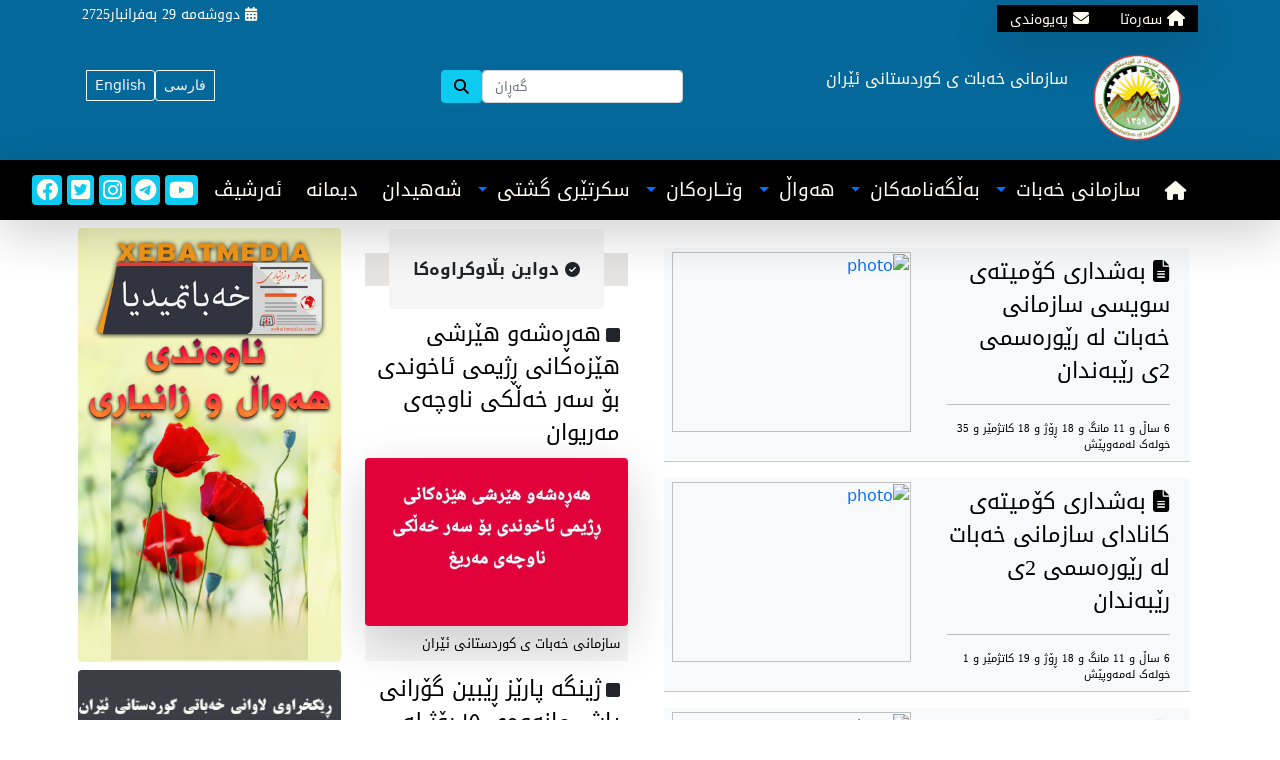

--- FILE ---
content_type: text/html; charset=UTF-8
request_url: https://www.sazmanixebat.com/kurdi/articles.php?cat=78&page=30
body_size: 8801
content:
<meta charset="utf-8">
<!DOCTYPE html>

<html prefix="og: https://ogp.me/ns#" lang="ckb">
<head>
<meta charset="UTF-8">
<meta name="viewport" content="width=device-width, initial-scale=1.0">
<link rel="apple-touch-icon" sizes="180x180" href="/assets/icons/apple-touch-icon.png">
<link rel="icon" type="image/png" sizes="32x32" href="/assets/icons/favicon-32x32.png">
<link rel="icon" type="image/png" sizes="16x16" href="/assets/icons/favicon-16x16.png">







<title>هه‌واڵ و چالاکی سازمان</title><meta name="ROBOTS" content="INDEX,FOLLOW">
<meta property="og:site_name" content="سازمانی خه‌باتی کوردستانی ئێران">
<meta name="HandheldFriendly" content="true">
<meta name="author" content="sazmanixebat">
<meta name="copyright" content="Copyright 2030 sazmanixebat.com">
<meta property="og:image:width" content="700">
<meta property="og:image:height" content="300">
<meta property="og:type" content="website">
<meta name="twitter:card" content="summary_large_image">
<meta name="twitter:site" content="@sazmanixebat.com">
<meta name="twitter:creator" content="@sazmanixebat.com" />
<meta name="twitter:title" content="sazmanixebat">
<meta name="twitter:description" content="سازمانی خه‌باتی کوردستانی ئێران">
<meta name="google-site-verification" content="cEWqtzIdcKrCLxvVUjKnO6slEcHykb09KioH7_M0aAM" />
<link rel="stylesheet" href="https://cdnjs.cloudflare.com/ajax/libs/font-awesome/6.4.2/css/all.min.css" />
<link href="assets/css/bootstrap.rtl.min.css" rel="stylesheet">
<link href="assets/css/style.css" rel="stylesheet">
<link href="assets/css/ftn.css" rel="stylesheet">
<link rel="stylesheet" href="assets/css/animate.min.css"/>
<link rel="stylesheet" href="assets/css/news.css"/>
<link rel="icon" href="assets/icons/favicon.ico" type="image/x-icon">



<!-- End Google Tag Manager -->
<script src="https://code.jquery.com/jquery-3.6.0.min.js"></script>

<script src="assets/js/lozad.js"></script>
<script type='text/javascript' src='https://platform-api.sharethis.com/js/sharethis.js#property=64c3af6799ed020012e4a21d&product=sop' async='async'></script>
</head>
<body>



  <!-- Top -->
<section class="bgftheme" dir="rtl">
    <div class="container">
        <div class="row">
            <!-- Row 1 -->

            <div class="col-lg-9 col-md-8 col-7">
                <!-- Column 1 -->
                <!-- Top Right Section -->
          <span class="fwhite bgfblack shadow-lg py-1">
                    <a class="btn shadow-none fwhite" href="index.php">
                        <i class="fa fa-home"></i>
                        <span class="ftn ftn7 fwhite">سه‌ره‌تا</span>
                    </a>

                    <a class="btn shadow-none fwhite" href="contact.php">
                        <i class="fa fa-envelope"></i>
                        <span class="ftn fwhite ftn7">په‌یوه‌ندی</span>
                    </a>
                </span>
                <!-- Top Right Section -->
            </div>

            <div class="col-lg-3 col-md-4 col-5">
                <!-- Column 2 -->
                <div class="btn-group float-end  mt-1" role="group">
                    <div class="ftn fwhite ftn7 text-center">
                        <i class="fa-solid fa-calendar-days fwhite"></i>
                        دووشه‌مه‌‌&nbsp;<div class=" h-5 d-block d-sm-none"> <br>   </div>29 به‌فرانبار2725                     </div>
                </div>
            </div>
        </div>
        <!-- Row 1 -->
    </div>
</section>
<!-- //Top -->




  <section class="bgftheme">    <!-- Header -->
  <div class="container">
     <div class="d-flex">
       <div class="p-2 flex-fill">    <!--  col1 -->

          <div class="position-relative text-center">


<div class="position-absolute top-0 p-3 my-2 rounded text-white" style="z-index: 1000; left: -20px;">
  <div class="btn-group" role="group" aria-label="Language selection">
    <a href="/english" class="btn btn-outline-light btn-sm">English</a>
    <a href="/farsi" class="btn btn-outline-light btn-sm">فارسی</a>
  </div>
  <div class="mt-3">
      </div>
</div>



          </div>



       </div>
       <div class="p-2 flex-fill text-center d-none d-lg-block">

         <form class="my-4"   action="search.php" method="get">
         <span class="btn-group">
            <button class="btn btn-info ftn ftn8 fblack  rounded" type="submit"> <i class="fa-solid fa-magnifying-glass"></i> </button>
         <input name="keyword" class="form-control ftn ftn6 w-100" type="search" placeholder="گه‌ڕان" aria-label="Search">

         </span>
         </form>

       </div>
       <div class="p-2 text-center"> <!--  col2 -->


         <div class="d-flex"> <!---Flex Logo--->
         <div class="p-2">
           <div class="p-2 ftn   fwhite">
               <div class="h-5"></div>
      سازمانی خه‌بات ی
               <div class="h-5 d-block d-sm-none"></div>
               کوردستانی
               <div class="h-5 d-block d-sm-none"></div>
               ئێران
           </div>

       </div>

         <div class="p-2">  <!--  col3 -->
         <img src="../assets/image/logo.png" class="lozad" alt="sazmanixebat" style="width: 90px;">
         </div>

         </div> <!---// Flex Logo--->
       </div>
     </div>
      </div>
  </section>
   <!-- //Header -->


 <!--Navigation--->
<section class="bgfblack shadow-lg sticky-top noprint">
<!-- Navbar -->

<nav class="container navbar navbar-expand-xl bgfblack ftn" dir="rtl">
<div class="container-fluid">
<a class="navbar-brand ftn fwhite ftn12 " href="index.php">  <span class="fa fa-home"></span>     </a>   <button class="navbar-toggler" type="button" data-bs-toggle="collapse" data-bs-target="#navbarSupportedContent" aria-controls="navbarSupportedContent" aria-expanded="false" aria-label="Toggle navigation">
<span class="navbar-toggler-icon fblack"><i class="fa-solid fa-bars fwhite"></i></span>
</button>
<div class="collapse navbar-collapse" id="navbarSupportedContent">

<ul class="navbar-nav me-auto mb-2 mb-lg-0">




<li class="nav-item dropdown">
<a class="nav-link dropdown-toggle" href="#" id="navbarDropdown" role="button" data-bs-toggle="dropdown" aria-expanded="false">
<span class="ftn ftn12 fwhite "> سازمانی خه‌بات  </span></a>
<ul class="dropdown-menu" aria-labelledby="navbarDropdown">

<li><a class="dropdown-item" href="pages.php?id=8"> پێناسه <i class="  "></i> </a></li><li><hr class="dropdown-divider"></li><li><a class="dropdown-item" href="pages.php?id=9"> کورته‌ مێژوو <i class="  "></i> </a></li><li><hr class="dropdown-divider"></li><li><a class="dropdown-item" href="articles.php?cat=98"> تێکۆشان <i class="  "></i> </a></li><li><hr class="dropdown-divider"></li><li><a class="dropdown-item" href="articles.php?cat=60"> ڕێکخراوی لاوان <i class="  "></i> </a></li><li><hr class="dropdown-divider"></li><li><a class="dropdown-item" href="articles.php?cat=59"> ڕێکخراوی ئافره‌تان <i class="  "></i> </a></li>
</ul>
</li>



<li class="nav-item dropdown">
<a class="nav-link dropdown-toggle" href="#" id="navbarDropdown" role="button" data-bs-toggle="dropdown" aria-expanded="false">
<span class="ftn ftn12 fwhite "> به‌ڵگه‌نامه‌کان  </span></a>
<ul class="dropdown-menu" aria-labelledby="navbarDropdown">

<li><a class="dropdown-item" href="articles.php?cat=62"> به‌یاننامه‌کان <i class="  "></i> </a></li><li><hr class="dropdown-divider"></li><li><a class="dropdown-item" href=" pages.php?id=10"> په‌یڕه‌وپرۆگرام <i class="  "></i> </a></li><li><hr class="dropdown-divider"></li><li><a class="dropdown-item" href="articles.php?cat=79"> کۆنگره‌ <i class="  "></i> </a></li><li><hr class="dropdown-divider"></li><li><a class="dropdown-item" href="articles.php?cat=104"> م.ش جه‌لال حسینی <i class="  "></i> </a></li><li><hr class="dropdown-divider"></li><li><a class="dropdown-item" href=" articles.php?cat=95"> یادی سه‌روه‌ران <i class=" 1"></i> </a></li><li><hr class="dropdown-divider"></li><li><a class="dropdown-item" href="articles.php?cat=71"> یادی کۆچکردوان <i class="  "></i> </a></li><li><hr class="dropdown-divider"></li><li><a class="dropdown-item" href="articles.php?cat=106"> پەیامه‌ هاوبه‌شه‌کان <i class="  "></i> </a></li><li><hr class="dropdown-divider"></li><li><a class="dropdown-item" href="articles.php?cat=108"> په‌یامی لایه‌نه‌کان <i class="  "></i> </a></li>
</ul>
</li>



<li class="nav-item dropdown">
<a class="nav-link dropdown-toggle" href="#" id="navbarDropdown" role="button" data-bs-toggle="dropdown" aria-expanded="false">
<span class="ftn ftn12 fwhite "> هه‌واڵ  </span></a>
<ul class="dropdown-menu" aria-labelledby="navbarDropdown">

<li><a class="dropdown-item" href="articles.php?cat=78"> هه‌واڵ و چالاکی سازمان <i class="  "></i> </a></li><li><hr class="dropdown-divider"></li><li><a class="dropdown-item" href="articles.php?cat=67"> هه‌واڵی کوردستان <i class="  "></i> </a></li><li><hr class="dropdown-divider"></li><li><a class="dropdown-item" href="articles.php?cat=68">  هەواڵی ئێران و جیهان <i class="  "></i> </a></li><li><hr class="dropdown-divider"></li><li><a class="dropdown-item" href="articles.php?cat=69"> ده‌نگی خه‌باتی کوردستان <i class="  "></i> </a></li><li><hr class="dropdown-divider"></li><li><a class="dropdown-item" href="articles.php?cat=107"> لێکدانه‌وه‌ی هه‌واڵ <i class="  "></i> </a></li><li><hr class="dropdown-divider"></li><li><a class="dropdown-item" href="articles.php?cat=99"> وێنه‌هه‌واڵ <i class="  "></i> </a></li>
</ul>
</li>





<li class="nav-item dropdown">
<a class="nav-link dropdown-toggle" href="#" id="navbarDropdown" role="button" data-bs-toggle="dropdown" aria-expanded="false">
<span class="ftn ftn12 fwhite "> وتــاره‌کان  </span></a>
<ul class="dropdown-menu" aria-labelledby="navbarDropdown">

<li><a class="dropdown-item" href="articles.php?cat=75">  ڕامیاری <i class="  "></i> </a></li><li><hr class="dropdown-divider"></li><li><a class="dropdown-item" href="articles.php?cat=101"> ژینگه‌ <i class="  "></i> </a></li><li><hr class="dropdown-divider"></li><li><a class="dropdown-item" href="articles.php?cat=102"> ئابوری <i class="  "></i> </a></li><li><hr class="dropdown-divider"></li><li><a class="dropdown-item" href="articles.php?cat=100">  کۆمه‌ڵایه‌تی  <i class="  "></i> </a></li><li><hr class="dropdown-divider"></li><li><a class="dropdown-item" href="articles.php?cat=103"> مێژوویی <i class="  "></i> </a></li><li><hr class="dropdown-divider"></li><li><a class="dropdown-item" href="articles.php?cat=76">  ئه‌ده‌ب‌ و کولتور  <i class="  "></i> </a></li><li><hr class="dropdown-divider"></li><li><a class="dropdown-item" href="articles.php?cat=81">  هه‌مه‌‌ڕه‌نگ  <i class="  "></i> </a></li><li><hr class="dropdown-divider"></li><li><a class="dropdown-item" href="articles.php?cat=93"> ته‌ندروستی <i class="  "></i> </a></li><li><hr class="dropdown-divider"></li><li><a class="dropdown-item" href="articles.php?cat=78">  زانستی  <i class="  "></i> </a></li><li><hr class="dropdown-divider"></li><li><a class="dropdown-item" href="articles.php?cat=72">  وه‌رزشی <i class="  "></i> </a></li><li><hr class="dropdown-divider"></li>
</ul>
</li>




<li class="nav-item dropdown">
<a class="nav-link dropdown-toggle" href="#" id="navbarDropdown" role="button" data-bs-toggle="dropdown" aria-expanded="false">
<span class="ftn ftn12 fwhite "> سکرتێری گشتی   </span></a>
<ul class="dropdown-menu" aria-labelledby="navbarDropdown">

<li><a class="dropdown-item" href="pages.php?id=11"> کورته‌ی ژیاننامه‌ <i class="  "></i> </a> </li><li><hr class="dropdown-divider"></li><li><a class="dropdown-item" href="articles.php?cat=91"> په‌یامه‌کانی سکرتێر <i class="  "></i> </a> </li><li><hr class="dropdown-divider"></li><li><a class="dropdown-item" href="articles.php?cat=110"> وتاره‌کانی سکرتێر <i class="  "></i> </a> </li><li><hr class="dropdown-divider"></li><li><a class="dropdown-item" href=" articles.php?cat=109"> وتووێژه‌کانی سکرتێر  <i class="  "></i> </a> </li></ul>
</li>



<li class="ftn ftn12 fwhite  pt-2 me-2">
 <a  href="articles.php?martyred=martyred">  <span class="ftn ftn12 fwhite  p-2"> شه‌هیدان   </span> </a>  </li>







<li class="ftn ftn12 fwhite  pt-2 me-2">
   <a  href="articles.php?cat=81">  <span class="ftn ftn12 fwhite  p-2"> دیمانه   </span> </a>  </li>

  <li class="ftn ftn12 fwhite  pt-2 me-2">
       <a  href="archive.php">  <span class="ftn ftn12 fwhite  p-2"> ئه‌رشیڤ   </span> </a>      </li>



</ul>


<!--Socialmedia-->


<a class="text-left d-sm-none  d-md-inline" href="https://www.youtube.com/@dengixebat7444">
<i class="fa-brands fa-youtube p-1 bg-info fwhite rounded ftn15"></i> </a> &nbsp;


<a class="text-left d-sm-none  d-md-inline" href="https://t.me/sazmanixebatikurdistan">
<i class="fa-brands fa-telegram p-1 bg-info fwhite rounded ftn15"></i> </a> &nbsp;


<a class="text-left d-sm-none  d-md-inline" href="https://www.instagram.com">
<i class="fa-brands fa-instagram p-1 bg-info fwhite rounded ftn15"></i> </a> &nbsp;


<a class="text-left d-sm-none  d-md-inline" href="#">
<i class="fa-brands fa-twitter-square p-1 bg-info fwhite rounded ftn15"></i> </a> &nbsp;


<a class="text-left d-sm-none  d-md-inline" href="#">
<i class="fa-brands fa-facebook p-1 bg-info fwhite rounded ftn15"></i> </a> &nbsp;

<!--// Socialmedia-->

</div>
</div>
</nav>

<!-- Navbar -->
</section>
<!-- // Navigation--->



<!--Alfa--->
<section class="my-1 px-2 container" dir="rtl">
<div class="row">
<div class="col-lg-6"> <!--col 1--->
  <div class="rounded-top p-4 text-wrap">

    




   <!-- Martyq -->
      <!-- Martyq -->



























   








































            <div class="row text-right noprint" dir="rtl"> <!--Inner Row--->



                                              <div class="col-6 bg-light text-wrap">
                                  <div class="bg-light p-2">
                                      <a href="articles.php?id=3000">
                                          <span class="ftn fblack ftn15"> <i class="fa-solid fa-file-lines"></i>  بەشداری کۆمیتەی سویسی سازمانی خەبات لە رێورەسمی 2ی رێبەندان </span>
                                          <br>
                                          <span class="ftn fblack ftn4">
                                              <hr>6 ساڵ  و 11 مانگ  و 18 ڕۆژ  و 18 کاتژمێر  و 35  خوله‌ک  له‌مه‌وپێش‌                                           </span>
                                          <br>
                                          <span class="ftn ftn4 fblack">   <span class="ftn ftn4 fblack">       </span>
                                      </a>
                                  </div>
                              </div>
                              <div class="col-6 bg-light noprint">
                                  <a  href="articles.php?id=3000">
                                      <img class="lozad m-1 rounded w-100" src="https://xebatmedia.com/source/51252519_795711864125918_6123581250411167744_n.jpg" alt="photo"  height="180">
                                  </a>
                                  <br>
                              </div>
                              <hr>
                                                            <div class="col-6 bg-light text-wrap">
                                  <div class="bg-light p-2">
                                      <a href="articles.php?id=2999">
                                          <span class="ftn fblack ftn15"> <i class="fa-solid fa-file-lines"></i>  بەشداری کۆمیتەی کانادای سازمانی خەبات لە رێورەسمی 2ی رێبەندان </span>
                                          <br>
                                          <span class="ftn fblack ftn4">
                                              <hr>6 ساڵ  و 11 مانگ  و 18 ڕۆژ  و 19 کاتژمێر  و 1  خوله‌ک  له‌مه‌وپێش‌                                           </span>
                                          <br>
                                          <span class="ftn ftn4 fblack">   <span class="ftn ftn4 fblack">       </span>
                                      </a>
                                  </div>
                              </div>
                              <div class="col-6 bg-light noprint">
                                  <a  href="articles.php?id=2999">
                                      <img class="lozad m-1 rounded w-100" src="https://xebatmedia.com/source/50903672_610741926033206_5856349038089076736_n.jpg" alt="photo"  height="180">
                                  </a>
                                  <br>
                              </div>
                              <hr>
                                                            <div class="col-6 bg-light text-wrap">
                                  <div class="bg-light p-2">
                                      <a href="articles.php?id=2981">
                                          <span class="ftn fblack ftn15"> <i class="fa-solid fa-file-lines"></i>  بەشداری سازمانی خەبات لە رێورەسمی پرسەی محەممەدی مەلا قادر </span>
                                          <br>
                                          <span class="ftn fblack ftn4">
                                              <hr>7 ساڵ  و 1 ڕۆژ  و 18 کاتژمێر  و 25  خوله‌ک  له‌مه‌وپێش‌                                           </span>
                                          <br>
                                          <span class="ftn ftn4 fblack">   <span class="ftn ftn4 fblack">       </span>
                                      </a>
                                  </div>
                              </div>
                              <div class="col-6 bg-light noprint">
                                  <a  href="articles.php?id=2981">
                                      <img class="lozad m-1 rounded w-100" src="https://xebatmedia.com/source/photo_2019-01-17_21-56-26.jpg" alt="photo"  height="180">
                                  </a>
                                  <br>
                              </div>
                              <hr>
                                                            <div class="col-6 bg-light text-wrap">
                                  <div class="bg-light p-2">
                                      <a href="articles.php?id=2978">
                                          <span class="ftn fblack ftn15"> <i class="fa-solid fa-file-lines"></i>  دەورەیەکی دیکەی فێرگەی پێشمەرگایەتی سازمانی خەبات کۆتایی پێهات </span>
                                          <br>
                                          <span class="ftn fblack ftn4">
                                              <hr>7 ساڵ  و 3 ڕۆژ  و 6 کاتژمێر  و 54  خوله‌ک  له‌مه‌وپێش‌                                           </span>
                                          <br>
                                          <span class="ftn ftn4 fblack">   <span class="ftn ftn4 fblack">       </span>
                                      </a>
                                  </div>
                              </div>
                              <div class="col-6 bg-light noprint">
                                  <a  href="articles.php?id=2978">
                                      <img class="lozad m-1 rounded w-100" src="https://www.sazmanixebat.com/source/IMG_8765.JPG" alt="photo"  height="180">
                                  </a>
                                  <br>
                              </div>
                              <hr>
                                                            <div class="col-6 bg-light text-wrap">
                                  <div class="bg-light p-2">
                                      <a href="articles.php?id=2976">
                                          <span class="ftn fblack ftn15"> <i class="fa-solid fa-file-lines"></i>  گردبوونەوەیەکی بەرفراوان بۆ پشتیوانی لە نارەزایەتیە جەماوەریەکان دژ بە رژیمی ئاخوندی </span>
                                          <br>
                                          <span class="ftn fblack ftn4">
                                              <hr>7 ساڵ  و 4 ڕۆژ  و 5 کاتژمێر  و 45  خوله‌ک  له‌مه‌وپێش‌                                           </span>
                                          <br>
                                          <span class="ftn ftn4 fblack">   <span class="ftn ftn4 fblack">       </span>
                                      </a>
                                  </div>
                              </div>
                              <div class="col-6 bg-light noprint">
                                  <a  href="articles.php?id=2976">
                                      <img class="lozad m-1 rounded w-100" src="https://xebatmedia.com/source/49897286_2159700124088752_4981740001218789376_n.jpg" alt="photo"  height="180">
                                  </a>
                                  <br>
                              </div>
                              <hr>
                                                            <div class="col-6 bg-light text-wrap">
                                  <div class="bg-light p-2">
                                      <a href="articles.php?id=2944">
                                          <span class="ftn fblack ftn15"> <i class="fa-solid fa-file-lines"></i>  بەشداری کۆمیتەی فینلاندی سازمان لە رێورەسمی رۆژی ئاڵا لە شاری تۆرکۆ </span>
                                          <br>
                                          <span class="ftn fblack ftn4">
                                              <hr>7 ساڵ  و 1 مانگ  و 1 ڕۆژ  و 19 کاتژمێر  و 23  خوله‌ک  له‌مه‌وپێش‌                                           </span>
                                          <br>
                                          <span class="ftn ftn4 fblack">   <span class="ftn ftn4 fblack">   کومیته‌ی فینلاند    </span>
                                      </a>
                                  </div>
                              </div>
                              <div class="col-6 bg-light noprint">
                                  <a  href="articles.php?id=2944">
                                      <img class="lozad m-1 rounded w-100" src="https://xebatmedia.com/source/des7.jpg" alt="photo"  height="180">
                                  </a>
                                  <br>
                              </div>
                              <hr>
                                                            <div class="col-6 bg-light text-wrap">
                                  <div class="bg-light p-2">
                                      <a href="articles.php?id=2943">
                                          <span class="ftn fblack ftn15"> <i class="fa-solid fa-file-lines"></i>  بەشداری کۆمیتەی نۆروێژی سازمان لە کۆڕی ماتەمینی ئەنوەر خانی سوڵتانپەنا لە ئوسلۆ </span>
                                          <br>
                                          <span class="ftn fblack ftn4">
                                              <hr>7 ساڵ  و 1 مانگ  و 1 ڕۆژ  و 19 کاتژمێر  و 50  خوله‌ک  له‌مه‌وپێش‌                                           </span>
                                          <br>
                                          <span class="ftn ftn4 fblack">   <span class="ftn ftn4 fblack">   کومیته‌ی نۆروێژ    </span>
                                      </a>
                                  </div>
                              </div>
                              <div class="col-6 bg-light noprint">
                                  <a  href="articles.php?id=2943">
                                      <img class="lozad m-1 rounded w-100" src="https://xebatmedia.com/source/des.jpg" alt="photo"  height="180">
                                  </a>
                                  <br>
                              </div>
                              <hr>
                                                            <div class="col-6 bg-light text-wrap">
                                  <div class="bg-light p-2">
                                      <a href="articles.php?id=2938">
                                          <span class="ftn fblack ftn15"> <i class="fa-solid fa-file-lines"></i>  سکرتێری گشتی سازمانی خەبات سەردانی  حیزبی دیموکراتی کوردستانی کرد </span>
                                          <br>
                                          <span class="ftn fblack ftn4">
                                              <hr>7 ساڵ  و 1 مانگ  و 9 ڕۆژ  و 4 کاتژمێر  و 45  خوله‌ک  له‌مه‌وپێش‌                                           </span>
                                          <br>
                                          <span class="ftn ftn4 fblack">   <span class="ftn ftn4 fblack">       </span>
                                      </a>
                                  </div>
                              </div>
                              <div class="col-6 bg-light noprint">
                                  <a  href="articles.php?id=2938">
                                      <img class="lozad m-1 rounded w-100" src="https://www.sazmanixebat.com/source/IMG_8206.JPG" alt="photo"  height="180">
                                  </a>
                                  <br>
                              </div>
                              <hr>
                                                            <div class="col-6 bg-light text-wrap">
                                  <div class="bg-light p-2">
                                      <a href="articles.php?id=2933">
                                          <span class="ftn fblack ftn15"> <i class="fa-solid fa-file-lines"></i>  پێشوازی سکرتێری گشتی سازمانی خەباتی کوردستان لە شاندێکی کۆمەڵەی شۆڕشگێری زەحمەتکێشان </span>
                                          <br>
                                          <span class="ftn fblack ftn4">
                                              <hr>7 ساڵ  و 1 مانگ  و 12 ڕۆژ  و 5 کاتژمێر  و 12  خوله‌ک  له‌مه‌وپێش‌                                           </span>
                                          <br>
                                          <span class="ftn ftn4 fblack">   <span class="ftn ftn4 fblack">       </span>
                                      </a>
                                  </div>
                              </div>
                              <div class="col-6 bg-light noprint">
                                  <a  href="articles.php?id=2933">
                                      <img class="lozad m-1 rounded w-100" src="https://xebatmedia.com/source/47495873_197782741173116_1374817322052616192_n.jpg" alt="photo"  height="180">
                                  </a>
                                  <br>
                              </div>
                              <hr>
                                                            <div class="col-6 bg-light text-wrap">
                                  <div class="bg-light p-2">
                                      <a href="articles.php?id=2919">
                                          <span class="ftn fblack ftn15"> <i class="fa-solid fa-file-lines"></i>  سەردانی پارتی کۆماری کوردستان و حزبی رزگاری کوردستان بۆلای سازمانی خەباتی کوردستانی ئ </span>
                                          <br>
                                          <span class="ftn fblack ftn4">
                                              <hr>7 ساڵ  و 1 مانگ  و 26 ڕۆژ  و 4 کاتژمێر  و 56  خوله‌ک  له‌مه‌وپێش‌                                           </span>
                                          <br>
                                          <span class="ftn ftn4 fblack">   <span class="ftn ftn4 fblack">       </span>
                                      </a>
                                  </div>
                              </div>
                              <div class="col-6 bg-light noprint">
                                  <a  href="articles.php?id=2919">
                                      <img class="lozad m-1 rounded w-100" src="https://www.sazmanixebat.com/source/46728652_368241987256432_3545066332535914496_n.jpg" alt="photo"  height="180">
                                  </a>
                                  <br>
                              </div>
                              <hr>
                              
    </div>


 <nav aria-label="Page navigation example">
   <ul class="pagination">
     <span class="page-item">
         <a class="page-link" href="articles.php?cat=78&page=1">1</a>
         </span><span class="page-item">
         <a class="page-link" href="articles.php?cat=78&page=2">2</a>
         </span><span class="page-item">
         <a class="page-link" href="articles.php?cat=78&page=3">3</a>
         </span><span class="page-item">
         <a class="page-link" href="articles.php?cat=78&page=4">4</a>
         </span><span class="page-item">
         <a class="page-link" href="articles.php?cat=78&page=5">5</a>
         </span><span class="page-item">
         <a class="page-link" href="articles.php?cat=78&page=6">6</a>
         </span><span class="page-item">
         <a class="page-link" href="articles.php?cat=78&page=7">7</a>
         </span><span class="page-item">
         <a class="page-link" href="articles.php?cat=78&page=8">8</a>
         </span><span class="page-item">
         <a class="page-link" href="articles.php?cat=78&page=9">9</a>
         </span><span class="page-item">
         <a class="page-link" href="articles.php?cat=78&page=10">10</a>
         </span><span class="page-item">
         <a class="page-link" href="articles.php?cat=78&page=11">11</a>
         </span><span class="page-item">
         <a class="page-link" href="articles.php?cat=78&page=12">12</a>
         </span><span class="page-item">
         <a class="page-link" href="articles.php?cat=78&page=13">13</a>
         </span><span class="page-item">
         <a class="page-link" href="articles.php?cat=78&page=14">14</a>
         </span><span class="page-item">
         <a class="page-link" href="articles.php?cat=78&page=15">15</a>
         </span><span class="page-item">
         <a class="page-link" href="articles.php?cat=78&page=16">16</a>
         </span><span class="page-item">
         <a class="page-link" href="articles.php?cat=78&page=17">17</a>
         </span><span class="page-item">
         <a class="page-link" href="articles.php?cat=78&page=18">18</a>
         </span><span class="page-item">
         <a class="page-link" href="articles.php?cat=78&page=19">19</a>
         </span><span class="page-item">
         <a class="page-link" href="articles.php?cat=78&page=20">20</a>
         </span><span class="page-item">
         <a class="page-link" href="articles.php?cat=78&page=21">21</a>
         </span><span class="page-item">
         <a class="page-link" href="articles.php?cat=78&page=22">22</a>
         </span><span class="page-item">
         <a class="page-link" href="articles.php?cat=78&page=23">23</a>
         </span><span class="page-item">
         <a class="page-link" href="articles.php?cat=78&page=24">24</a>
         </span><span class="page-item">
         <a class="page-link" href="articles.php?cat=78&page=25">25</a>
         </span><span class="page-item">
         <a class="page-link" href="articles.php?cat=78&page=26">26</a>
         </span><span class="page-item">
         <a class="page-link" href="articles.php?cat=78&page=27">27</a>
         </span><span class="page-item">
         <a class="page-link" href="articles.php?cat=78&page=28">28</a>
         </span><span class="page-item">
         <a class="page-link" href="articles.php?cat=78&page=29">29</a>
         </span><span class="page-item btn-danger">
         <a class="page-link" href="articles.php?cat=78&page=30">30</a>
         </span><span class="page-item">
         <a class="page-link" href="articles.php?cat=78&page=31">31</a>
         </span><span class="page-item">
         <a class="page-link" href="articles.php?cat=78&page=32">32</a>
         </span><span class="page-item">
         <a class="page-link" href="articles.php?cat=78&page=33">33</a>
         </span><span class="page-item">
         <a class="page-link" href="articles.php?cat=78&page=34">34</a>
         </span><span class="page-item">
         <a class="page-link" href="articles.php?cat=78&page=35">35</a>
         </span><span class="page-item">
         <a class="page-link" href="articles.php?cat=78&page=36">36</a>
         </span><span class="page-item">
         <a class="page-link" href="articles.php?cat=78&page=37">37</a>
         </span><span class="page-item">
         <a class="page-link" href="articles.php?cat=78&page=38">38</a>
         </span><span class="page-item">
         <a class="page-link" href="articles.php?cat=78&page=39">39</a>
         </span><span class="page-item">
         <a class="page-link" href="articles.php?cat=78&page=40">40</a>
         </span><span class="page-item">
         <a class="page-link" href="articles.php?cat=78&page=41">41</a>
         </span><span class="page-item">
         <a class="page-link" href="articles.php?cat=78&page=42">42</a>
         </span><span class="page-item">
         <a class="page-link" href="articles.php?cat=78&page=43">43</a>
         </span><span class="page-item">
         <a class="page-link" href="articles.php?cat=78&page=44">44</a>
         </span><span class="page-item">
         <a class="page-link" href="articles.php?cat=78&page=45">45</a>
         </span><span class="page-item">
         <a class="page-link" href="articles.php?cat=78&page=46">46</a>
         </span><span class="page-item">
         <a class="page-link" href="articles.php?cat=78&page=47">47</a>
         </span><span class="page-item">
         <a class="page-link" href="articles.php?cat=78&page=48">48</a>
         </span><span class="page-item">
         <a class="page-link" href="articles.php?cat=78&page=49">49</a>
         </span><span class="page-item">
         <a class="page-link" href="articles.php?cat=78&page=50">50</a>
         </span><span class="page-item">
         <a class="page-link" href="articles.php?cat=78&page=51">51</a>
         </span><span class="page-item">
         <a class="page-link" href="articles.php?cat=78&page=52">52</a>
         </span><span class="page-item">
         <a class="page-link" href="articles.php?cat=78&page=53">53</a>
         </span><span class="page-item">
         <a class="page-link" href="articles.php?cat=78&page=54">54</a>
         </span><span class="page-item">
         <a class="page-link" href="articles.php?cat=78&page=55">55</a>
         </span><span class="page-item">
         <a class="page-link" href="articles.php?cat=78&page=56">56</a>
         </span><span class="page-item">
         <a class="page-link" href="articles.php?cat=78&page=57">57</a>
         </span><span class="page-item">
         <a class="page-link" href="articles.php?cat=78&page=58">58</a>
         </span><span class="page-item">
         <a class="page-link" href="articles.php?cat=78&page=59">59</a>
         </span><span class="page-item">
         <a class="page-link" href="articles.php?cat=78&page=60">60</a>
         </span><span class="page-item">
         <a class="page-link" href="articles.php?cat=78&page=61">61</a>
         </span><span class="page-item">
         <a class="page-link" href="articles.php?cat=78&page=62">62</a>
         </span><span class="page-item">
         <a class="page-link" href="articles.php?cat=78&page=63">63</a>
         </span><span class="page-item">
         <a class="page-link" href="articles.php?cat=78&page=64">64</a>
         </span><span class="page-item">
         <a class="page-link" href="articles.php?cat=78&page=65">65</a>
         </span><span class="page-item">
         <a class="page-link" href="articles.php?cat=78&page=66">66</a>
         </span><span class="page-item">
         <a class="page-link" href="articles.php?cat=78&page=67">67</a>
         </span><span class="page-item">
         <a class="page-link" href="articles.php?cat=78&page=68">68</a>
         </span><span class="page-item">
         <a class="page-link" href="articles.php?cat=78&page=69">69</a>
         </span><span class="page-item">
         <a class="page-link" href="articles.php?cat=78&page=70">70</a>
         </span><span class="page-item">
         <a class="page-link" href="articles.php?cat=78&page=71">71</a>
         </span><span class="page-item">
         <a class="page-link" href="articles.php?cat=78&page=72">72</a>
         </span><span class="page-item">
         <a class="page-link" href="articles.php?cat=78&page=73">73</a>
         </span><span class="page-item">
         <a class="page-link" href="articles.php?cat=78&page=74">74</a>
         </span><span class="page-item">
         <a class="page-link" href="articles.php?cat=78&page=75">75</a>
         </span><span class="page-item">
         <a class="page-link" href="articles.php?cat=78&page=76">76</a>
         </span><span class="page-item">
         <a class="page-link" href="articles.php?cat=78&page=77">77</a>
         </span><span class="page-item">
         <a class="page-link" href="articles.php?cat=78&page=78">78</a>
         </span><span class="page-item">
         <a class="page-link" href="articles.php?cat=78&page=79">79</a>
         </span><span class="page-item">
         <a class="page-link" href="articles.php?cat=78&page=80">80</a>
         </span><span class="page-item">
         <a class="page-link" href="articles.php?cat=78&page=81">81</a>
         </span><span class="page-item">
         <a class="page-link" href="articles.php?cat=78&page=82">82</a>
         </span><span class="page-item">
         <a class="page-link" href="articles.php?cat=78&page=83">83</a>
         </span><span class="page-item">
         <a class="page-link" href="articles.php?cat=78&page=84">84</a>
         </span><span class="page-item">
         <a class="page-link" href="articles.php?cat=78&page=85">85</a>
         </span><span class="page-item">
         <a class="page-link" href="articles.php?cat=78&page=86">86</a>
         </span><span class="page-item">
         <a class="page-link" href="articles.php?cat=78&page=87">87</a>
         </span><span class="page-item">
         <a class="page-link" href="articles.php?cat=78&page=88">88</a>
         </span><span class="page-item">
         <a class="page-link" href="articles.php?cat=78&page=89">89</a>
         </span><span class="page-item">
         <a class="page-link" href="articles.php?cat=78&page=90">90</a>
         </span><span class="page-item">
         <a class="page-link" href="articles.php?cat=78&page=91">91</a>
         </span><span class="page-item">
         <a class="page-link" href="articles.php?cat=78&page=92">92</a>
         </span><span class="page-item">
         <a class="page-link" href="articles.php?cat=78&page=93">93</a>
         </span><span class="page-item">
         <a class="page-link" href="articles.php?cat=78&page=94">94</a>
         </span><span class="page-item">
         <a class="page-link" href="articles.php?cat=78&page=95">95</a>
         </span><span class="page-item">
         <a class="page-link" href="articles.php?cat=78&page=96">96</a>
         </span><span class="page-item">
         <a class="page-link" href="articles.php?cat=78&page=97">97</a>
         </span><span class="page-item">
         <a class="page-link" href="articles.php?cat=78&page=98">98</a>
         </span><span class="page-item">
         <a class="page-link" href="articles.php?cat=78&page=99">99</a>
         </span><span class="page-item">
         <a class="page-link" href="articles.php?cat=78&page=100">100</a>
         </span><span class="page-item">
         <a class="page-link" href="articles.php?cat=78&page=101">101</a>
         </span><span class="page-item">
         <a class="page-link" href="articles.php?cat=78&page=102">102</a>
         </span><span class="page-item">
         <a class="page-link" href="articles.php?cat=78&page=103">103</a>
         </span><span class="page-item">
         <a class="page-link" href="articles.php?cat=78&page=104">104</a>
         </span><span class="page-item">
         <a class="page-link" href="articles.php?cat=78&page=105">105</a>
         </span><span class="page-item">
         <a class="page-link" href="articles.php?cat=78&page=106">106</a>
         </span><span class="page-item">
         <a class="page-link" href="articles.php?cat=78&page=107">107</a>
         </span><span class="page-item">
         <a class="page-link" href="articles.php?cat=78&page=108">108</a>
         </span><span class="page-item">
         <a class="page-link" href="articles.php?cat=78&page=109">109</a>
         </span><span class="page-item">
         <a class="page-link" href="articles.php?cat=78&page=110">110</a>
         </span><span class="page-item">
         <a class="page-link" href="articles.php?cat=78&page=111">111</a>
         </span><span class="page-item">
         <a class="page-link" href="articles.php?cat=78&page=112">112</a>
         </span><span class="page-item">
         <a class="page-link" href="articles.php?cat=78&page=113">113</a>
         </span><span class="page-item">
         <a class="page-link" href="articles.php?cat=78&page=114">114</a>
         </span><span class="page-item">
         <a class="page-link" href="articles.php?cat=78&page=115">115</a>
         </span><span class="page-item">
         <a class="page-link" href="articles.php?cat=78&page=116">116</a>
         </span><span class="page-item">
         <a class="page-link" href="articles.php?cat=78&page=117">117</a>
         </span><span class="page-item">
         <a class="page-link" href="articles.php?cat=78&page=118">118</a>
         </span><span class="page-item">
         <a class="page-link" href="articles.php?cat=78&page=119">119</a>
         </span><span class="page-item">
         <a class="page-link" href="articles.php?cat=78&page=120">120</a>
         </span><span class="page-item">
         <a class="page-link" href="articles.php?cat=78&page=121">121</a>
         </span><span class="page-item">
         <a class="page-link" href="articles.php?cat=78&page=122">122</a>
         </span><span class="page-item">
         <a class="page-link" href="articles.php?cat=78&page=123">123</a>
         </span><span class="page-item">
         <a class="page-link" href="articles.php?cat=78&page=124">124</a>
         </span><span class="page-item">
         <a class="page-link" href="articles.php?cat=78&page=125">125</a>
         </span><span class="page-item">
         <a class="page-link" href="articles.php?cat=78&page=126">126</a>
         </span><span class="page-item">
         <a class="page-link" href="articles.php?cat=78&page=127">127</a>
         </span><span class="page-item">
         <a class="page-link" href="articles.php?cat=78&page=128">128</a>
         </span><span class="page-item">
         <a class="page-link" href="articles.php?cat=78&page=129">129</a>
         </span><span class="page-item">
         <a class="page-link" href="articles.php?cat=78&page=130">130</a>
         </span><span class="page-item">
         <a class="page-link" href="articles.php?cat=78&page=131">131</a>
         </span><span class="page-item">
         <a class="page-link" href="articles.php?cat=78&page=132">132</a>
         </span><span class="page-item">
         <a class="page-link" href="articles.php?cat=78&page=133">133</a>
         </span><span class="page-item">
         <a class="page-link" href="articles.php?cat=78&page=134">134</a>
         </span><span class="page-item">
         <a class="page-link" href="articles.php?cat=78&page=135">135</a>
         </span><span class="page-item">
         <a class="page-link" href="articles.php?cat=78&page=136">136</a>
         </span><span class="page-item">
         <a class="page-link" href="articles.php?cat=78&page=137">137</a>
         </span><span class="page-item">
         <a class="page-link" href="articles.php?cat=78&page=138">138</a>
         </span><span class="page-item">
         <a class="page-link" href="articles.php?cat=78&page=139">139</a>
         </span><span class="page-item">
         <a class="page-link" href="articles.php?cat=78&page=140">140</a>
         </span><span class="page-item">
         <a class="page-link" href="articles.php?cat=78&page=141">141</a>
         </span><span class="page-item">
         <a class="page-link" href="articles.php?cat=78&page=142">142</a>
         </span><span class="page-item">
         <a class="page-link" href="articles.php?cat=78&page=143">143</a>
         </span><span class="page-item">
         <a class="page-link" href="articles.php?cat=78&page=144">144</a>
         </span><span class="page-item">
         <a class="page-link" href="articles.php?cat=78&page=145">145</a>
         </span><span class="page-item">
         <a class="page-link" href="articles.php?cat=78&page=146">146</a>
         </span><span class="page-item">
         <a class="page-link" href="articles.php?cat=78&page=147">147</a>
         </span><span class="page-item">
         <a class="page-link" href="articles.php?cat=78&page=148">148</a>
         </span><span class="page-item">
         <a class="page-link" href="articles.php?cat=78&page=149">149</a>
         </span><span class="page-item">
         <a class="page-link" href="articles.php?cat=78&page=150">150</a>
         </span><span class="page-item">
         <a class="page-link" href="articles.php?cat=78&page=151">151</a>
         </span><span class="page-item">
         <a class="page-link" href="articles.php?cat=78&page=152">152</a>
         </span><span class="page-item">
         <a class="page-link" href="articles.php?cat=78&page=153">153</a>
         </span><span class="page-item">
         <a class="page-link" href="articles.php?cat=78&page=154">154</a>
         </span><span class="page-item">
         <a class="page-link" href="articles.php?cat=78&page=155">155</a>
         </span><span class="page-item">
         <a class="page-link" href="articles.php?cat=78&page=156">156</a>
         </span><span class="page-item">
         <a class="page-link" href="articles.php?cat=78&page=157">157</a>
         </span><span class="page-item">
         <a class="page-link" href="articles.php?cat=78&page=158">158</a>
         </span><span class="page-item">
         <a class="page-link" href="articles.php?cat=78&page=159">159</a>
         </span><span class="page-item">
         <a class="page-link" href="articles.php?cat=78&page=160">160</a>
         </span><span class="page-item">
         <a class="page-link" href="articles.php?cat=78&page=161">161</a>
         </span><span class="page-item">
         <a class="page-link" href="articles.php?cat=78&page=162">162</a>
         </span><span class="page-item">
         <a class="page-link" href="articles.php?cat=78&page=163">163</a>
         </span><span class="page-item">
         <a class="page-link" href="articles.php?cat=78&page=164">164</a>
         </span><span class="page-item">
         <a class="page-link" href="articles.php?cat=78&page=165">165</a>
         </span><span class="page-item">
         <a class="page-link" href="articles.php?cat=78&page=166">166</a>
         </span><span class="page-item">
         <a class="page-link" href="articles.php?cat=78&page=167">167</a>
         </span><span class="page-item">
         <a class="page-link" href="articles.php?cat=78&page=168">168</a>
         </span><span class="page-item">
         <a class="page-link" href="articles.php?cat=78&page=169">169</a>
         </span><span class="page-item">
         <a class="page-link" href="articles.php?cat=78&page=170">170</a>
         </span><span class="page-item">
         <a class="page-link" href="articles.php?cat=78&page=171">171</a>
         </span><span class="page-item">
         <a class="page-link" href="articles.php?cat=78&page=172">172</a>
         </span><span class="page-item">
         <a class="page-link" href="articles.php?cat=78&page=173">173</a>
         </span><span class="page-item">
         <a class="page-link" href="articles.php?cat=78&page=174">174</a>
         </span><span class="page-item">
         <a class="page-link" href="articles.php?cat=78&page=175">175</a>
         </span><span class="page-item">
         <a class="page-link" href="articles.php?cat=78&page=176">176</a>
         </span><span class="page-item">
         <a class="page-link" href="articles.php?cat=78&page=177">177</a>
         </span><span class="page-item">
         <a class="page-link" href="articles.php?cat=78&page=178">178</a>
         </span><span class="page-item">
         <a class="page-link" href="articles.php?cat=78&page=179">179</a>
         </span><span class="page-item">
         <a class="page-link" href="articles.php?cat=78&page=180">180</a>
         </span><span class="page-item">
         <a class="page-link" href="articles.php?cat=78&page=181">181</a>
         </span><span class="page-item">
         <a class="page-link" href="articles.php?cat=78&page=182">182</a>
         </span><span class="page-item">
         <a class="page-link" href="articles.php?cat=78&page=183">183</a>
         </span><span class="page-item">
         <a class="page-link" href="articles.php?cat=78&page=184">184</a>
         </span><span class="page-item">
         <a class="page-link" href="articles.php?cat=78&page=185">185</a>
         </span><span class="page-item">
         <a class="page-link" href="articles.php?cat=78&page=186">186</a>
         </span><span class="page-item">
         <a class="page-link" href="articles.php?cat=78&page=187">187</a>
         </span><span class="page-item">
         <a class="page-link" href="articles.php?cat=78&page=188">188</a>
         </span><span class="page-item">
         <a class="page-link" href="articles.php?cat=78&page=189">189</a>
         </span><span class="page-item">
         <a class="page-link" href="articles.php?cat=78&page=190">190</a>
         </span><span class="page-item">
         <a class="page-link" href="articles.php?cat=78&page=191">191</a>
         </span><span class="page-item">
         <a class="page-link" href="articles.php?cat=78&page=192">192</a>
         </span><span class="page-item">
         <a class="page-link" href="articles.php?cat=78&page=193">193</a>
         </span><span class="page-item">
         <a class="page-link" href="articles.php?cat=78&page=194">194</a>
         </span><span class="page-item">
         <a class="page-link" href="articles.php?cat=78&page=195">195</a>
         </span><span class="page-item">
         <a class="page-link" href="articles.php?cat=78&page=196">196</a>
         </span><span class="page-item">
         <a class="page-link" href="articles.php?cat=78&page=197">197</a>
         </span><span class="page-item">
         <a class="page-link" href="articles.php?cat=78&page=198">198</a>
         </span><span class="page-item">
         <a class="page-link" href="articles.php?cat=78&page=199">199</a>
         </span><span class="page-item">
         <a class="page-link" href="articles.php?cat=78&page=200">200</a>
         </span><span class="page-item">
         <a class="page-link" href="articles.php?cat=78&page=201">201</a>
         </span><span class="page-item">
         <a class="page-link" href="articles.php?cat=78&page=202">202</a>
         </span><span class="page-item">
         <a class="page-link" href="articles.php?cat=78&page=203">203</a>
         </span><span class="page-item">
         <a class="page-link" href="articles.php?cat=78&page=204">204</a>
         </span><span class="page-item">
         <a class="page-link" href="articles.php?cat=78&page=205">205</a>
         </span><span class="page-item">
         <a class="page-link" href="articles.php?cat=78&page=206">206</a>
         </span><span class="page-item">
         <a class="page-link" href="articles.php?cat=78&page=207">207</a>
         </span><span class="page-item">
         <a class="page-link" href="articles.php?cat=78&page=208">208</a>
         </span><span class="page-item">
         <a class="page-link" href="articles.php?cat=78&page=209">209</a>
         </span><span class="page-item">
         <a class="page-link" href="articles.php?cat=78&page=210">210</a>
         </span><span class="page-item">
         <a class="page-link" href="articles.php?cat=78&page=211">211</a>
         </span><span class="page-item">
         <a class="page-link" href="articles.php?cat=78&page=212">212</a>
         </span><span class="page-item">
         <a class="page-link" href="articles.php?cat=78&page=213">213</a>
         </span><span class="page-item">
         <a class="page-link" href="articles.php?cat=78&page=214">214</a>
         </span><span class="page-item">
         <a class="page-link" href="articles.php?cat=78&page=215">215</a>
         </span><span class="page-item">
         <a class="page-link" href="articles.php?cat=78&page=216">216</a>
         </span><span class="page-item">
         <a class="page-link" href="articles.php?cat=78&page=217">217</a>
         </span><span class="page-item">
         <a class="page-link" href="articles.php?cat=78&page=218">218</a>
         </span><span class="page-item">
         <a class="page-link" href="articles.php?cat=78&page=219">219</a>
         </span><span class="page-item">
         <a class="page-link" href="articles.php?cat=78&page=220">220</a>
         </span><span class="page-item">
         <a class="page-link" href="articles.php?cat=78&page=221">221</a>
         </span><span class="page-item">
         <a class="page-link" href="articles.php?cat=78&page=222">222</a>
         </span><span class="page-item">
         <a class="page-link" href="articles.php?cat=78&page=223">223</a>
         </span><span class="page-item">
         <a class="page-link" href="articles.php?cat=78&page=224">224</a>
         </span><span class="page-item">
         <a class="page-link" href="articles.php?cat=78&page=225">225</a>
         </span><span class="page-item">
         <a class="page-link" href="articles.php?cat=78&page=226">226</a>
         </span><span class="page-item">
         <a class="page-link" href="articles.php?cat=78&page=227">227</a>
         </span><span class="page-item">
         <a class="page-link" href="articles.php?cat=78&page=228">228</a>
         </span><span class="page-item">
         <a class="page-link" href="articles.php?cat=78&page=229">229</a>
         </span><span class="page-item">
         <a class="page-link" href="articles.php?cat=78&page=230">230</a>
         </span><span class="page-item">
         <a class="page-link" href="articles.php?cat=78&page=231">231</a>
         </span><span class="page-item">
         <a class="page-link" href="articles.php?cat=78&page=232">232</a>
         </span><span class="page-item">
         <a class="page-link" href="articles.php?cat=78&page=233">233</a>
         </span><span class="page-item">
         <a class="page-link" href="articles.php?cat=78&page=234">234</a>
         </span><span class="page-item">
         <a class="page-link" href="articles.php?cat=78&page=235">235</a>
         </span><span class="page-item">
         <a class="page-link" href="articles.php?cat=78&page=236">236</a>
         </span><span class="page-item">
         <a class="page-link" href="articles.php?cat=78&page=237">237</a>
         </span><span class="page-item">
         <a class="page-link" href="articles.php?cat=78&page=238">238</a>
         </span><span class="page-item">
         <a class="page-link" href="articles.php?cat=78&page=239">239</a>
         </span><span class="page-item">
         <a class="page-link" href="articles.php?cat=78&page=240">240</a>
         </span><span class="page-item">
         <a class="page-link" href="articles.php?cat=78&page=241">241</a>
         </span><span class="page-item">
         <a class="page-link" href="articles.php?cat=78&page=242">242</a>
         </span><span class="page-item">
         <a class="page-link" href="articles.php?cat=78&page=243">243</a>
         </span><span class="page-item">
         <a class="page-link" href="articles.php?cat=78&page=244">244</a>
         </span><span class="page-item">
         <a class="page-link" href="articles.php?cat=78&page=245">245</a>
         </span><span class="page-item">
         <a class="page-link" href="articles.php?cat=78&page=246">246</a>
         </span><span class="page-item">
         <a class="page-link" href="articles.php?cat=78&page=247">247</a>
         </span><span class="page-item">
         <a class="page-link" href="articles.php?cat=78&page=248">248</a>
         </span><span class="page-item">
         <a class="page-link" href="articles.php?cat=78&page=249">249</a>
         </span><span class="page-item">
         <a class="page-link" href="articles.php?cat=78&page=250">250</a>
         </span><span class="page-item">
         <a class="page-link" href="articles.php?cat=78&page=251">251</a>
         </span><span class="page-item">
         <a class="page-link" href="articles.php?cat=78&page=252">252</a>
         </span><span class="page-item">
         <a class="page-link" href="articles.php?cat=78&page=253">253</a>
         </span><span class="page-item">
         <a class="page-link" href="articles.php?cat=78&page=254">254</a>
         </span><span class="page-item">
         <a class="page-link" href="articles.php?cat=78&page=255">255</a>
         </span><span class="page-item">
         <a class="page-link" href="articles.php?cat=78&page=256">256</a>
         </span><span class="page-item">
         <a class="page-link" href="articles.php?cat=78&page=257">257</a>
         </span><span class="page-item">
         <a class="page-link" href="articles.php?cat=78&page=258">258</a>
         </span><span class="page-item">
         <a class="page-link" href="articles.php?cat=78&page=259">259</a>
         </span><span class="page-item">
         <a class="page-link" href="articles.php?cat=78&page=260">260</a>
         </span><span class="page-item">
         <a class="page-link" href="articles.php?cat=78&page=261">261</a>
         </span><span class="page-item">
         <a class="page-link" href="articles.php?cat=78&page=262">262</a>
         </span><span class="page-item">
         <a class="page-link" href="articles.php?cat=78&page=263">263</a>
         </span><span class="page-item">
         <a class="page-link" href="articles.php?cat=78&page=264">264</a>
         </span><span class="page-item">
         <a class="page-link" href="articles.php?cat=78&page=265">265</a>
         </span><span class="page-item">
         <a class="page-link" href="articles.php?cat=78&page=266">266</a>
         </span><span class="page-item">
         <a class="page-link" href="articles.php?cat=78&page=267">267</a>
         </span><span class="page-item">
         <a class="page-link" href="articles.php?cat=78&page=268">268</a>
         </span><span class="page-item">
         <a class="page-link" href="articles.php?cat=78&page=269">269</a>
         </span><span class="page-item">
         <a class="page-link" href="articles.php?cat=78&page=270">270</a>
         </span><span class="page-item">
         <a class="page-link" href="articles.php?cat=78&page=271">271</a>
         </span><span class="page-item">
         <a class="page-link" href="articles.php?cat=78&page=272">272</a>
         </span><span class="page-item">
         <a class="page-link" href="articles.php?cat=78&page=273">273</a>
         </span><span class="page-item">
         <a class="page-link" href="articles.php?cat=78&page=274">274</a>
         </span><span class="page-item">
         <a class="page-link" href="articles.php?cat=78&page=275">275</a>
         </span><span class="page-item">
         <a class="page-link" href="articles.php?cat=78&page=276">276</a>
         </span><span class="page-item">
         <a class="page-link" href="articles.php?cat=78&page=277">277</a>
         </span><span class="page-item">
         <a class="page-link" href="articles.php?cat=78&page=278">278</a>
         </span><span class="page-item">
         <a class="page-link" href="articles.php?cat=78&page=279">279</a>
         </span><span class="page-item">
         <a class="page-link" href="articles.php?cat=78&page=280">280</a>
         </span><span class="page-item">
         <a class="page-link" href="articles.php?cat=78&page=281">281</a>
         </span><span class="page-item">
         <a class="page-link" href="articles.php?cat=78&page=282">282</a>
         </span><span class="page-item">
         <a class="page-link" href="articles.php?cat=78&page=283">283</a>
         </span><span class="page-item">
         <a class="page-link" href="articles.php?cat=78&page=284">284</a>
         </span><span class="page-item">
         <a class="page-link" href="articles.php?cat=78&page=285">285</a>
         </span><span class="page-item">
         <a class="page-link" href="articles.php?cat=78&page=286">286</a>
         </span><span class="page-item">
         <a class="page-link" href="articles.php?cat=78&page=287">287</a>
         </span><span class="page-item">
         <a class="page-link" href="articles.php?cat=78&page=288">288</a>
         </span><span class="page-item">
         <a class="page-link" href="articles.php?cat=78&page=289">289</a>
         </span><span class="page-item">
         <a class="page-link" href="articles.php?cat=78&page=290">290</a>
         </span><span class="page-item">
         <a class="page-link" href="articles.php?cat=78&page=291">291</a>
         </span><span class="page-item">
         <a class="page-link" href="articles.php?cat=78&page=292">292</a>
         </span><span class="page-item">
         <a class="page-link" href="articles.php?cat=78&page=293">293</a>
         </span><span class="page-item">
         <a class="page-link" href="articles.php?cat=78&page=294">294</a>
         </span><span class="page-item">
         <a class="page-link" href="articles.php?cat=78&page=295">295</a>
         </span><span class="page-item">
         <a class="page-link" href="articles.php?cat=78&page=296">296</a>
         </span><span class="page-item">
         <a class="page-link" href="articles.php?cat=78&page=297">297</a>
         </span><span class="page-item">
         <a class="page-link" href="articles.php?cat=78&page=298">298</a>
         </span><span class="page-item">
         <a class="page-link" href="articles.php?cat=78&page=299">299</a>
         </span><span class="page-item">
         <a class="page-link" href="articles.php?cat=78&page=300">300</a>
         </span><span class="page-item">
         <a class="page-link" href="articles.php?cat=78&page=301">301</a>
         </span><span class="page-item">
         <a class="page-link" href="articles.php?cat=78&page=302">302</a>
         </span><span class="page-item">
         <a class="page-link" href="articles.php?cat=78&page=303">303</a>
         </span><span class="page-item">
         <a class="page-link" href="articles.php?cat=78&page=304">304</a>
         </span><span class="page-item">
         <a class="page-link" href="articles.php?cat=78&page=305">305</a>
         </span><span class="page-item">
         <a class="page-link" href="articles.php?cat=78&page=306">306</a>
         </span><span class="page-item">
         <a class="page-link" href="articles.php?cat=78&page=307">307</a>
         </span><span class="page-item">
         <a class="page-link" href="articles.php?cat=78&page=308">308</a>
         </span><span class="page-item">
         <a class="page-link" href="articles.php?cat=78&page=309">309</a>
         </span><span class="page-item">
         <a class="page-link" href="articles.php?cat=78&page=310">310</a>
         </span><span class="page-item">
         <a class="page-link" href="articles.php?cat=78&page=311">311</a>
         </span><span class="page-item">
         <a class="page-link" href="articles.php?cat=78&page=312">312</a>
         </span><span class="page-item">
         <a class="page-link" href="articles.php?cat=78&page=313">313</a>
         </span><span class="page-item">
         <a class="page-link" href="articles.php?cat=78&page=314">314</a>
         </span><span class="page-item">
         <a class="page-link" href="articles.php?cat=78&page=315">315</a>
         </span><span class="page-item">
         <a class="page-link" href="articles.php?cat=78&page=316">316</a>
         </span><span class="page-item">
         <a class="page-link" href="articles.php?cat=78&page=317">317</a>
         </span><span class="page-item">
         <a class="page-link" href="articles.php?cat=78&page=318">318</a>
         </span><span class="page-item">
         <a class="page-link" href="articles.php?cat=78&page=319">319</a>
         </span><span class="page-item">
         <a class="page-link" href="articles.php?cat=78&page=320">320</a>
         </span><span class="page-item">
         <a class="page-link" href="articles.php?cat=78&page=321">321</a>
         </span><span class="page-item">
         <a class="page-link" href="articles.php?cat=78&page=322">322</a>
         </span><span class="page-item">
         <a class="page-link" href="articles.php?cat=78&page=323">323</a>
         </span><span class="page-item">
         <a class="page-link" href="articles.php?cat=78&page=324">324</a>
         </span><span class="page-item">
         <a class="page-link" href="articles.php?cat=78&page=325">325</a>
         </span><span class="page-item">
         <a class="page-link" href="articles.php?cat=78&page=326">326</a>
         </span><span class="page-item">
         <a class="page-link" href="articles.php?cat=78&page=327">327</a>
         </span><span class="page-item">
         <a class="page-link" href="articles.php?cat=78&page=328">328</a>
         </span><span class="page-item">
         <a class="page-link" href="articles.php?cat=78&page=329">329</a>
         </span><span class="page-item">
         <a class="page-link" href="articles.php?cat=78&page=330">330</a>
         </span><span class="page-item">
         <a class="page-link" href="articles.php?cat=78&page=331">331</a>
         </span><span class="page-item">
         <a class="page-link" href="articles.php?cat=78&page=332">332</a>
         </span><span class="page-item">
         <a class="page-link" href="articles.php?cat=78&page=333">333</a>
         </span><span class="page-item">
         <a class="page-link" href="articles.php?cat=78&page=334">334</a>
         </span><span class="page-item">
         <a class="page-link" href="articles.php?cat=78&page=335">335</a>
         </span><span class="page-item">
         <a class="page-link" href="articles.php?cat=78&page=336">336</a>
         </span><span class="page-item">
         <a class="page-link" href="articles.php?cat=78&page=337">337</a>
         </span><span class="page-item">
         <a class="page-link" href="articles.php?cat=78&page=338">338</a>
         </span><span class="page-item">
         <a class="page-link" href="articles.php?cat=78&page=339">339</a>
         </span><span class="page-item">
         <a class="page-link" href="articles.php?cat=78&page=340">340</a>
         </span><span class="page-item">
         <a class="page-link" href="articles.php?cat=78&page=341">341</a>
         </span><span class="page-item">
         <a class="page-link" href="articles.php?cat=78&page=342">342</a>
         </span><span class="page-item">
         <a class="page-link" href="articles.php?cat=78&page=343">343</a>
         </span><span class="page-item">
         <a class="page-link" href="articles.php?cat=78&page=344">344</a>
         </span><span class="page-item">
         <a class="page-link" href="articles.php?cat=78&page=345">345</a>
         </span><span class="page-item">
         <a class="page-link" href="articles.php?cat=78&page=346">346</a>
         </span><span class="page-item">
         <a class="page-link" href="articles.php?cat=78&page=347">347</a>
         </span><span class="page-item">
         <a class="page-link" href="articles.php?cat=78&page=348">348</a>
         </span><span class="page-item">
         <a class="page-link" href="articles.php?cat=78&page=349">349</a>
         </span><span class="page-item">
         <a class="page-link" href="articles.php?cat=78&page=350">350</a>
         </span><span class="page-item">
         <a class="page-link" href="articles.php?cat=78&page=351">351</a>
         </span><span class="page-item">
         <a class="page-link" href="articles.php?cat=78&page=352">352</a>
         </span><span class="page-item">
         <a class="page-link" href="articles.php?cat=78&page=353">353</a>
         </span><span class="page-item">
         <a class="page-link" href="articles.php?cat=78&page=354">354</a>
         </span><span class="page-item">
         <a class="page-link" href="articles.php?cat=78&page=355">355</a>
         </span><span class="page-item">
         <a class="page-link" href="articles.php?cat=78&page=356">356</a>
         </span><span class="page-item">
         <a class="page-link" href="articles.php?cat=78&page=357">357</a>
         </span><span class="page-item">
         <a class="page-link" href="articles.php?cat=78&page=358">358</a>
         </span><span class="page-item">
         <a class="page-link" href="articles.php?cat=78&page=359">359</a>
         </span><span class="page-item">
         <a class="page-link" href="articles.php?cat=78&page=360">360</a>
         </span><span class="page-item">
         <a class="page-link" href="articles.php?cat=78&page=361">361</a>
         </span><span class="page-item">
         <a class="page-link" href="articles.php?cat=78&page=362">362</a>
         </span><span class="page-item">
         <a class="page-link" href="articles.php?cat=78&page=363">363</a>
         </span><span class="page-item">
         <a class="page-link" href="articles.php?cat=78&page=364">364</a>
         </span><span class="page-item">
         <a class="page-link" href="articles.php?cat=78&page=365">365</a>
         </span><span class="page-item">
         <a class="page-link" href="articles.php?cat=78&page=366">366</a>
         </span><span class="page-item">
         <a class="page-link" href="articles.php?cat=78&page=367">367</a>
         </span><span class="page-item">
         <a class="page-link" href="articles.php?cat=78&page=368">368</a>
         </span><span class="page-item">
         <a class="page-link" href="articles.php?cat=78&page=369">369</a>
         </span><span class="page-item">
         <a class="page-link" href="articles.php?cat=78&page=370">370</a>
         </span><span class="page-item">
         <a class="page-link" href="articles.php?cat=78&page=371">371</a>
         </span><span class="page-item">
         <a class="page-link" href="articles.php?cat=78&page=372">372</a>
         </span><span class="page-item">
         <a class="page-link" href="articles.php?cat=78&page=373">373</a>
         </span><span class="page-item">
         <a class="page-link" href="articles.php?cat=78&page=374">374</a>
         </span><span class="page-item">
         <a class="page-link" href="articles.php?cat=78&page=375">375</a>
         </span><span class="page-item">
         <a class="page-link" href="articles.php?cat=78&page=376">376</a>
         </span><span class="page-item">
         <a class="page-link" href="articles.php?cat=78&page=377">377</a>
         </span><span class="page-item">
         <a class="page-link" href="articles.php?cat=78&page=378">378</a>
         </span><span class="page-item">
         <a class="page-link" href="articles.php?cat=78&page=379">379</a>
         </span><span class="page-item">
         <a class="page-link" href="articles.php?cat=78&page=380">380</a>
         </span><span class="page-item">
         <a class="page-link" href="articles.php?cat=78&page=381">381</a>
         </span><span class="page-item">
         <a class="page-link" href="articles.php?cat=78&page=382">382</a>
         </span><span class="page-item">
         <a class="page-link" href="articles.php?cat=78&page=383">383</a>
         </span><span class="page-item">
         <a class="page-link" href="articles.php?cat=78&page=384">384</a>
         </span><span class="page-item">
         <a class="page-link" href="articles.php?cat=78&page=385">385</a>
         </span><span class="page-item">
         <a class="page-link" href="articles.php?cat=78&page=386">386</a>
         </span><span class="page-item">
         <a class="page-link" href="articles.php?cat=78&page=387">387</a>
         </span><span class="page-item">
         <a class="page-link" href="articles.php?cat=78&page=388">388</a>
         </span><span class="page-item">
         <a class="page-link" href="articles.php?cat=78&page=389">389</a>
         </span><span class="page-item">
         <a class="page-link" href="articles.php?cat=78&page=390">390</a>
         </span><span class="page-item">
         <a class="page-link" href="articles.php?cat=78&page=391">391</a>
         </span><span class="page-item">
         <a class="page-link" href="articles.php?cat=78&page=392">392</a>
         </span><span class="page-item">
         <a class="page-link" href="articles.php?cat=78&page=393">393</a>
         </span><span class="page-item">
         <a class="page-link" href="articles.php?cat=78&page=394">394</a>
         </span><span class="page-item">
         <a class="page-link" href="articles.php?cat=78&page=395">395</a>
         </span><span class="page-item">
         <a class="page-link" href="articles.php?cat=78&page=396">396</a>
         </span><span class="page-item">
         <a class="page-link" href="articles.php?cat=78&page=397">397</a>
         </span><span class="page-item">
         <a class="page-link" href="articles.php?cat=78&page=398">398</a>
         </span><span class="page-item">
         <a class="page-link" href="articles.php?cat=78&page=399">399</a>
         </span><span class="page-item">
         <a class="page-link" href="articles.php?cat=78&page=400">400</a>
         </span><span class="page-item">
         <a class="page-link" href="articles.php?cat=78&page=401">401</a>
         </span><span class="page-item">
         <a class="page-link" href="articles.php?cat=78&page=402">402</a>
         </span><span class="page-item">
         <a class="page-link" href="articles.php?cat=78&page=403">403</a>
         </span><span class="page-item">
         <a class="page-link" href="articles.php?cat=78&page=404">404</a>
         </span><span class="page-item">
         <a class="page-link" href="articles.php?cat=78&page=405">405</a>
         </span><span class="page-item">
         <a class="page-link" href="articles.php?cat=78&page=406">406</a>
         </span><span class="page-item">
         <a class="page-link" href="articles.php?cat=78&page=407">407</a>
         </span><span class="page-item">
         <a class="page-link" href="articles.php?cat=78&page=408">408</a>
         </span><span class="page-item">
         <a class="page-link" href="articles.php?cat=78&page=409">409</a>
         </span><span class="page-item">
         <a class="page-link" href="articles.php?cat=78&page=410">410</a>
         </span><span class="page-item">
         <a class="page-link" href="articles.php?cat=78&page=411">411</a>
         </span><span class="page-item">
         <a class="page-link" href="articles.php?cat=78&page=412">412</a>
         </span><span class="page-item">
         <a class="page-link" href="articles.php?cat=78&page=413">413</a>
         </span><span class="page-item">
         <a class="page-link" href="articles.php?cat=78&page=414">414</a>
         </span><span class="page-item">
         <a class="page-link" href="articles.php?cat=78&page=415">415</a>
         </span><span class="page-item">
         <a class="page-link" href="articles.php?cat=78&page=416">416</a>
         </span><span class="page-item">
         <a class="page-link" href="articles.php?cat=78&page=417">417</a>
         </span><span class="page-item">
         <a class="page-link" href="articles.php?cat=78&page=418">418</a>
         </span><span class="page-item">
         <a class="page-link" href="articles.php?cat=78&page=419">419</a>
         </span><span class="page-item">
         <a class="page-link" href="articles.php?cat=78&page=420">420</a>
         </span><span class="page-item">
         <a class="page-link" href="articles.php?cat=78&page=421">421</a>
         </span><span class="page-item">
         <a class="page-link" href="articles.php?cat=78&page=422">422</a>
         </span><span class="page-item">
         <a class="page-link" href="articles.php?cat=78&page=423">423</a>
         </span><span class="page-item">
         <a class="page-link" href="articles.php?cat=78&page=424">424</a>
         </span><span class="page-item">
         <a class="page-link" href="articles.php?cat=78&page=425">425</a>
         </span><span class="page-item">
         <a class="page-link" href="articles.php?cat=78&page=426">426</a>
         </span><span class="page-item">
         <a class="page-link" href="articles.php?cat=78&page=427">427</a>
         </span><span class="page-item">
         <a class="page-link" href="articles.php?cat=78&page=428">428</a>
         </span><span class="page-item">
         <a class="page-link" href="articles.php?cat=78&page=429">429</a>
         </span><span class="page-item">
         <a class="page-link" href="articles.php?cat=78&page=430">430</a>
         </span><span class="page-item">
         <a class="page-link" href="articles.php?cat=78&page=431">431</a>
         </span><span class="page-item">
         <a class="page-link" href="articles.php?cat=78&page=432">432</a>
         </span><span class="page-item">
         <a class="page-link" href="articles.php?cat=78&page=433">433</a>
         </span><span class="page-item">
         <a class="page-link" href="articles.php?cat=78&page=434">434</a>
         </span><span class="page-item">
         <a class="page-link" href="articles.php?cat=78&page=435">435</a>
         </span><span class="page-item">
         <a class="page-link" href="articles.php?cat=78&page=436">436</a>
         </span><span class="page-item">
         <a class="page-link" href="articles.php?cat=78&page=437">437</a>
         </span><span class="page-item">
         <a class="page-link" href="articles.php?cat=78&page=438">438</a>
         </span><span class="page-item">
         <a class="page-link" href="articles.php?cat=78&page=439">439</a>
         </span><span class="page-item">
         <a class="page-link" href="articles.php?cat=78&page=440">440</a>
         </span><span class="page-item">
         <a class="page-link" href="articles.php?cat=78&page=441">441</a>
         </span><span class="page-item">
         <a class="page-link" href="articles.php?cat=78&page=442">442</a>
         </span><span class="page-item">
         <a class="page-link" href="articles.php?cat=78&page=443">443</a>
         </span><span class="page-item">
         <a class="page-link" href="articles.php?cat=78&page=444">444</a>
         </span><span class="page-item">
         <a class="page-link" href="articles.php?cat=78&page=445">445</a>
         </span><span class="page-item">
         <a class="page-link" href="articles.php?cat=78&page=446">446</a>
         </span><span class="page-item">
         <a class="page-link" href="articles.php?cat=78&page=447">447</a>
         </span><span class="page-item">
         <a class="page-link" href="articles.php?cat=78&page=448">448</a>
         </span><span class="page-item">
         <a class="page-link" href="articles.php?cat=78&page=449">449</a>
         </span><span class="page-item">
         <a class="page-link" href="articles.php?cat=78&page=450">450</a>
         </span><span class="page-item">
         <a class="page-link" href="articles.php?cat=78&page=451">451</a>
         </span><span class="page-item">
         <a class="page-link" href="articles.php?cat=78&page=452">452</a>
         </span><span class="page-item">
         <a class="page-link" href="articles.php?cat=78&page=453">453</a>
         </span><span class="page-item">
         <a class="page-link" href="articles.php?cat=78&page=454">454</a>
         </span><span class="page-item">
         <a class="page-link" href="articles.php?cat=78&page=455">455</a>
         </span><span class="page-item">
         <a class="page-link" href="articles.php?cat=78&page=456">456</a>
         </span><span class="page-item">
         <a class="page-link" href="articles.php?cat=78&page=457">457</a>
         </span><span class="page-item">
         <a class="page-link" href="articles.php?cat=78&page=458">458</a>
         </span><span class="page-item">
         <a class="page-link" href="articles.php?cat=78&page=459">459</a>
         </span><span class="page-item">
         <a class="page-link" href="articles.php?cat=78&page=460">460</a>
         </span><span class="page-item">
         <a class="page-link" href="articles.php?cat=78&page=461">461</a>
         </span><span class="page-item">
         <a class="page-link" href="articles.php?cat=78&page=462">462</a>
         </span><span class="page-item">
         <a class="page-link" href="articles.php?cat=78&page=463">463</a>
         </span><span class="page-item">
         <a class="page-link" href="articles.php?cat=78&page=464">464</a>
         </span><span class="page-item">
         <a class="page-link" href="articles.php?cat=78&page=465">465</a>
         </span><span class="page-item">
         <a class="page-link" href="articles.php?cat=78&page=466">466</a>
         </span><span class="page-item">
         <a class="page-link" href="articles.php?cat=78&page=467">467</a>
         </span><span class="page-item">
         <a class="page-link" href="articles.php?cat=78&page=468">468</a>
         </span><span class="page-item">
         <a class="page-link" href="articles.php?cat=78&page=469">469</a>
         </span><span class="page-item">
         <a class="page-link" href="articles.php?cat=78&page=470">470</a>
         </span><span class="page-item">
         <a class="page-link" href="articles.php?cat=78&page=471">471</a>
         </span><span class="page-item">
         <a class="page-link" href="articles.php?cat=78&page=472">472</a>
         </span><span class="page-item">
         <a class="page-link" href="articles.php?cat=78&page=473">473</a>
         </span><span class="page-item">
         <a class="page-link" href="articles.php?cat=78&page=474">474</a>
         </span><span class="page-item">
         <a class="page-link" href="articles.php?cat=78&page=475">475</a>
         </span><span class="page-item">
         <a class="page-link" href="articles.php?cat=78&page=476">476</a>
         </span><span class="page-item">
         <a class="page-link" href="articles.php?cat=78&page=477">477</a>
         </span><span class="page-item">
         <a class="page-link" href="articles.php?cat=78&page=478">478</a>
         </span><span class="page-item">
         <a class="page-link" href="articles.php?cat=78&page=479">479</a>
         </span><span class="page-item">
         <a class="page-link" href="articles.php?cat=78&page=480">480</a>
         </span><span class="page-item">
         <a class="page-link" href="articles.php?cat=78&page=481">481</a>
         </span><span class="page-item">
         <a class="page-link" href="articles.php?cat=78&page=482">482</a>
         </span><span class="page-item">
         <a class="page-link" href="articles.php?cat=78&page=483">483</a>
         </span><span class="page-item">
         <a class="page-link" href="articles.php?cat=78&page=484">484</a>
         </span><span class="page-item">
         <a class="page-link" href="articles.php?cat=78&page=485">485</a>
         </span><span class="page-item">
         <a class="page-link" href="articles.php?cat=78&page=486">486</a>
         </span><span class="page-item">
         <a class="page-link" href="articles.php?cat=78&page=487">487</a>
         </span><span class="page-item">
         <a class="page-link" href="articles.php?cat=78&page=488">488</a>
         </span><span class="page-item">
         <a class="page-link" href="articles.php?cat=78&page=489">489</a>
         </span><span class="page-item">
         <a class="page-link" href="articles.php?cat=78&page=490">490</a>
         </span><span class="page-item">
         <a class="page-link" href="articles.php?cat=78&page=491">491</a>
         </span><span class="page-item">
         <a class="page-link" href="articles.php?cat=78&page=492">492</a>
         </span><span class="page-item">
         <a class="page-link" href="articles.php?cat=78&page=493">493</a>
         </span><span class="page-item">
         <a class="page-link" href="articles.php?cat=78&page=494">494</a>
         </span><span class="page-item">
         <a class="page-link" href="articles.php?cat=78&page=495">495</a>
         </span><span class="page-item">
         <a class="page-link" href="articles.php?cat=78&page=496">496</a>
         </span><span class="page-item">
         <a class="page-link" href="articles.php?cat=78&page=497">497</a>
         </span><span class="page-item">
         <a class="page-link" href="articles.php?cat=78&page=498">498</a>
         </span><span class="page-item">
         <a class="page-link" href="articles.php?cat=78&page=499">499</a>
         </span><span class="page-item">
         <a class="page-link" href="articles.php?cat=78&page=500">500</a>
         </span><span class="page-item">
         <a class="page-link" href="articles.php?cat=78&page=501">501</a>
         </span><span class="page-item">
         <a class="page-link" href="articles.php?cat=78&page=502">502</a>
         </span><span class="page-item">
         <a class="page-link" href="articles.php?cat=78&page=503">503</a>
         </span><span class="page-item">
         <a class="page-link" href="articles.php?cat=78&page=504">504</a>
         </span><span class="page-item">
         <a class="page-link" href="articles.php?cat=78&page=505">505</a>
         </span><span class="page-item">
         <a class="page-link" href="articles.php?cat=78&page=506">506</a>
         </span><span class="page-item">
         <a class="page-link" href="articles.php?cat=78&page=507">507</a>
         </span><span class="page-item">
         <a class="page-link" href="articles.php?cat=78&page=508">508</a>
         </span><span class="page-item">
         <a class="page-link" href="articles.php?cat=78&page=509">509</a>
         </span><span class="page-item">
         <a class="page-link" href="articles.php?cat=78&page=510">510</a>
         </span><span class="page-item">
         <a class="page-link" href="articles.php?cat=78&page=511">511</a>
         </span><span class="page-item">
         <a class="page-link" href="articles.php?cat=78&page=512">512</a>
         </span><span class="page-item">
         <a class="page-link" href="articles.php?cat=78&page=513">513</a>
         </span><span class="page-item">
         <a class="page-link" href="articles.php?cat=78&page=514">514</a>
         </span><span class="page-item">
         <a class="page-link" href="articles.php?cat=78&page=515">515</a>
         </span><span class="page-item">
         <a class="page-link" href="articles.php?cat=78&page=516">516</a>
         </span><span class="page-item">
         <a class="page-link" href="articles.php?cat=78&page=517">517</a>
         </span><span class="page-item">
         <a class="page-link" href="articles.php?cat=78&page=518">518</a>
         </span><span class="page-item">
         <a class="page-link" href="articles.php?cat=78&page=519">519</a>
         </span><span class="page-item">
         <a class="page-link" href="articles.php?cat=78&page=520">520</a>
         </span><span class="page-item">
         <a class="page-link" href="articles.php?cat=78&page=521">521</a>
         </span><span class="page-item">
         <a class="page-link" href="articles.php?cat=78&page=522">522</a>
         </span><span class="page-item">
         <a class="page-link" href="articles.php?cat=78&page=523">523</a>
         </span><span class="page-item">
         <a class="page-link" href="articles.php?cat=78&page=524">524</a>
         </span><span class="page-item">
         <a class="page-link" href="articles.php?cat=78&page=525">525</a>
         </span><span class="page-item">
         <a class="page-link" href="articles.php?cat=78&page=526">526</a>
         </span><span class="page-item">
         <a class="page-link" href="articles.php?cat=78&page=527">527</a>
         </span><span class="page-item">
         <a class="page-link" href="articles.php?cat=78&page=528">528</a>
         </span><span class="page-item">
         <a class="page-link" href="articles.php?cat=78&page=529">529</a>
         </span><span class="page-item">
         <a class="page-link" href="articles.php?cat=78&page=530">530</a>
         </span><span class="page-item">
         <a class="page-link" href="articles.php?cat=78&page=531">531</a>
         </span><span class="page-item">
         <a class="page-link" href="articles.php?cat=78&page=532">532</a>
         </span><span class="page-item">
         <a class="page-link" href="articles.php?cat=78&page=533">533</a>
         </span><span class="page-item">
         <a class="page-link" href="articles.php?cat=78&page=534">534</a>
         </span><span class="page-item">
         <a class="page-link" href="articles.php?cat=78&page=535">535</a>
         </span><span class="page-item">
         <a class="page-link" href="articles.php?cat=78&page=536">536</a>
         </span><span class="page-item">
         <a class="page-link" href="articles.php?cat=78&page=537">537</a>
         </span><span class="page-item">
         <a class="page-link" href="articles.php?cat=78&page=538">538</a>
         </span><span class="page-item">
         <a class="page-link" href="articles.php?cat=78&page=539">539</a>
         </span><span class="page-item">
         <a class="page-link" href="articles.php?cat=78&page=540">540</a>
         </span><span class="page-item">
         <a class="page-link" href="articles.php?cat=78&page=541">541</a>
         </span><span class="page-item">
         <a class="page-link" href="articles.php?cat=78&page=542">542</a>
         </span><span class="page-item">
         <a class="page-link" href="articles.php?cat=78&page=543">543</a>
         </span><span class="page-item">
         <a class="page-link" href="articles.php?cat=78&page=544">544</a>
         </span><span class="page-item">
         <a class="page-link" href="articles.php?cat=78&page=545">545</a>
         </span><span class="page-item">
         <a class="page-link" href="articles.php?cat=78&page=546">546</a>
         </span><span class="page-item">
         <a class="page-link" href="articles.php?cat=78&page=547">547</a>
         </span><span class="page-item">
         <a class="page-link" href="articles.php?cat=78&page=548">548</a>
         </span><span class="page-item">
         <a class="page-link" href="articles.php?cat=78&page=549">549</a>
         </span><span class="page-item">
         <a class="page-link" href="articles.php?cat=78&page=550">550</a>
         </span><span class="page-item">
         <a class="page-link" href="articles.php?cat=78&page=551">551</a>
         </span><span class="page-item">
         <a class="page-link" href="articles.php?cat=78&page=552">552</a>
         </span><span class="page-item">
         <a class="page-link" href="articles.php?cat=78&page=553">553</a>
         </span><span class="page-item">
         <a class="page-link" href="articles.php?cat=78&page=554">554</a>
         </span><span class="page-item">
         <a class="page-link" href="articles.php?cat=78&page=555">555</a>
         </span><span class="page-item">
         <a class="page-link" href="articles.php?cat=78&page=556">556</a>
         </span><span class="page-item">
         <a class="page-link" href="articles.php?cat=78&page=557">557</a>
         </span>

</ul>
</nav>
  <!-- ShareThis BEGIN --><div class="sharethis-inline-share-buttons"></div><!-- ShareThis END -->
   <div class="h-10"></div>
      <div class="h-10"></div>
  </div>
</div>
<div class="col-md-3">  <!--col 2--->
  <div class="h-5"></div>

  <div class="bgfgrey p-1 text-center my-4" dir="rtl">
      <span class="bgfgrey1 shadow-bottom p-4 text-center rounded ftn ftn10 fw-bold">
        <i class="fa fa-check-circle" style="font-size:15px"></i>
    دواین بڵاوکراوه‌کا
   </span>
     </div><div class="p-2 mt-1 "> <i class="fa-solid fa-square"></i>  <a href="articles.php?id=8819">  <span class="ftn fblack ftn15 "> هەڕەشەو هێرشی هێزەکانی ڕژیمی ئاخوندی بۆ سەر خەڵکی ناوچەی مەریوان </span> </a> </div><img class="w-100 rounded shadow-lg" src="https://sazmanixebat.com/source4/22/sazmanixebateefd6f9fe1a38f914c62c924fb83e620_photo_2025-10-10_22-31-47.jpg"><div class="ftn ftn6 fblack  p-2 bgfgrey1">   سازمانی خەبات ی کوردستانی ئێران</div><div class="p-2 mt-1 "> <i class="fa-solid fa-square"></i>  <a href="articles.php?id=8810">  <span class="ftn fblack ftn15 "> ژینگه‌ پارێز ڕێبین گۆرانی پاش مانه‌وه‌ی ١٥ ڕۆژ له‌ بیرمارستان به‌ هۆی سه‌ختی برینه‌که‌یه‌وه‌ گیانی سپارد </span> </a> </div><img class="w-100 rounded shadow-lg" src="https://sazmanixebat.com/source4/1/sazmanixebat7b16730f90c359175087f002b3fc27cc_rebingurani.jpg"><div class="ftn ftn6 fblack  p-2 bgfgrey1">   ڕاگه‌یاندنی سازمانی خه‌بات</div><div class="p-2 mt-1 "> <i class="fa-solid fa-square"></i>  <a href="articles.php?id=8792">  <span class="ftn fblack ftn15 "> دەستخۆشانەی خومەینی بۆ تێکۆشانی گەلی کورد ئاورو کوشت و بڕ بوو</span> </a> </div><img class="w-100 rounded shadow-lg" src="https://sazmanixebat.com/source4/24/sazmanixebat66f2ac6ca17ec0a9ab3f8afe255710e3_00.jpg"><div class="ftn ftn6 fblack  p-2 bgfgrey1">   ئەفسانە رحیمی </div><div class="p-2 mt-1 "> <i class="fa-solid fa-square"></i>  <a href="articles.php?id=8789">  <span class="ftn fblack ftn15 "> بەڕێوەچوونی کۆبوونەوەی جیهانی ئێرانی ئازاد لەئیتالیا</span> </a> </div><img class="w-100 rounded shadow-lg" src="https://sazmanixebat.com/source4/24/sazmanixebat6639a0031eb8f65433ecf03570c8aeee_%D9%87%DB%95%D9%88%D8%A7%DA%B5%DB%8C-%D9%88%DB%8E%D8%A8.jpg"><div class="ftn ftn6 fblack  p-2 bgfgrey1">   سازمانی خەبات ی کوردستانی ئێران</div></div>
<div class="col-lg-3 noprint">    <!--col 3--->
    <a href="https://www.sazmanixebat.com">
      <img class="lozad rounded my-1 w-100" src="https://sazmanixebat.com/source4/1/xebatmediada361b8368cbfdf448836306ad709a95_xebatmediareklam1.png" alt="photo">
  </a>
    <a href="https://lawan.info">
      <img class="lozad rounded my-1 w-100" src="https://lawan.info/source2/1/reklam_horisontel_v1.jpeg" alt="photo">
  </a>
  </div>
</div>
</section>
<!--// Alfa--->






<br>
<!--Sidor--->
<section class="my-4 px-2 container bgfgrey rounded" dir="rtl">

  <div class="bgfgrey p-1 text-center my-4" dir="rtl">
   <span class="bgfgrey1 shadow-bottom p-4 text-center rounded ftn ftn10 fw-bold">
     <i class="fa fa-check-circle" style="font-size:15px"></i>
په‌ڕه‌ تایبه‌تیه‌کانی ماڵپه‌ڕ
</span>
  </div>


  <div class="row p-4">
          <div class="col-md-4 ftn ftn12 text-black">
        <i class="fa-solid fa-file-lines ftn20"></i>
        <a href="pages.php?id=11">
          <span class="ftn ftn10 fblack">سکرتێکری گشتی</span>
        </a>
        <br>
         <hr>
      </div>
          <div class="col-md-4 ftn ftn12 text-black">
        <i class="fa-solid fa-file-lines ftn20"></i>
        <a href="pages.php?id=10">
          <span class="ftn ftn10 fblack">...........په‌یره‌و و پرۆگرام...........</span>
        </a>
        <br>
         <hr>
      </div>
          <div class="col-md-4 ftn ftn12 text-black">
        <i class="fa-solid fa-file-lines ftn20"></i>
        <a href="pages.php?id=9">
          <span class="ftn ftn10 fblack">کورته‌یه‌ک له مێژووی سازمانی خه‌بات ی کوردستانی ئێران</span>
        </a>
        <br>
         <hr>
      </div>
          <div class="col-md-4 ftn ftn12 text-black">
        <i class="fa-solid fa-file-lines ftn20"></i>
        <a href="pages.php?id=8">
          <span class="ftn ftn10 fblack">پێناسه‌</span>
        </a>
        <br>
         <hr>
      </div>
      </div>
</section>
<!--/// Sidor--->









<!-- Fooooooterr--->


<section class="mt-1 bg-dark noprint" dir="rtl">
<div class="container">
<div class="h-10"></div>
<div class="h-10"></div>


<div class="row">

<div class="col-lg-4 text-white">
  
<p class="ftn ftn20 fwhite">  په‌یوه‌ندی گرتن  </p>
    <hr class="bgfwhite">
<div class="ftn ftn8 fwhite text-white">     <p>ژماره&zwnj;ی ته&zwnj;له&zwnj;فۆن کوردستان : 07506206655 (00964)<br>ژماره&zwnj;ی ته&zwnj;له&zwnj;فۆن کوردستان : 07504687209&nbsp;(00964) <br>ژماره&zwnj;ی ته&zwnj;له&zwnj;فۆن کوردستان : 07504497138&nbsp;(00964)<br>ژماره&zwnj;ی ته&zwnj;له&zwnj;فۆن ئوروپا&nbsp; &nbsp; &nbsp;: 0767676746&nbsp; &nbsp;(0046) <br><br><br><br></p>
<p dir="rtl">په&zwnj;یوه&zwnj;ندی ئه&zwnj;له&zwnj;کترۆنی: <br><br><br><br></p>
<p dir="rtl"><a href="/cdn-cgi/l/email-protection#3d54535b527d56555c5f5c49505859545c135e5250"><span class="__cf_email__" data-cfemail="2a43444c456a594b50474b4443524f484b5e04444f5e">[email&#160;protected]</span>&nbsp;</a><br><a href="/cdn-cgi/l/email-protection" class="__cf_email__" data-cfemail="680b07061c090b1c281b091205090601100d0a091c46060d1c">[email&#160;protected]</a><br><a href="/cdn-cgi/l/email-protection#077f666566736a62636e6647606a666e6b2964686a">xebatmedia</a>@sazmanixebat.net<br><a href="/cdn-cgi/l/email-protection#f880999a998c959d9c9199b89f95999194d69b9795"><span class="__cf_email__" data-cfemail="ddaebca7b0bcb3b4b6b5bcbfbca99db5b2a9b0bcb4b1f3be">[email&#160;protected]</span></a>om <br><br></p> </div>
</div>

<div class="col-sm-6 col-lg-4">
  
<p class="ftn ftn20 fwhite">  ئۆرگانه‌کانی سازمانی خه‌بات  </p>
    <hr class="bgfwhite">
<div class="ftn ftn8 fwhite text-white">     <p dir="rtl">ڕێکخراوی ئافره&zwnj;تانی خه&zwnj;باتی کوردستانی ئێران&nbsp;<br><br><a href="https://www.lawan.info">ڕێکخراوی لاوانی خه&zwnj;باتی کوردستانی ئێران</a><br>&nbsp; <br><br><a href="https://login.one.com/mail"><img src="https://xebatmedia.com/source/email.png" width="94" height="63"></a></p> </div>
</div>

<div class="widget col-sm-6 col-lg-4">
  
<p class="ftn ftn20 fwhite">  لینکه‌کان </p>
    <hr class="bgfwhite">
<div class="ftn ftn8 fwhite text-white">     <p dir="rtl"><img src="https://icons.iconarchive.com/icons/designbolts/seo/128/Natural-Link-icon.png" width="20" height="20"> <a href="https://www.sazmanixebat.com/kurdi">سازمانی خه&zwnj;بات به کوردی</a>&nbsp;<br><img src="https://icons.iconarchive.com/icons/designbolts/seo/128/Natural-Link-icon.png" width="20" height="20"> <a href="https://www.sazmanixebat.com/farsi/">سازمانی خه&zwnj;بات به فارسی</a>&nbsp;<br><img src="https://icons.iconarchive.com/icons/designbolts/seo/128/Natural-Link-icon.png" width="20" height="20"> <a href="https://www.sazmanixebat.com/english">سازمانی خه&zwnj;بات به ئینگلیزی</a>&nbsp;<br><a href="https://sazmanixebat.com/ok/kurdi/item_shehidan_detail.php?id=0"> <img src="https://icons.iconarchive.com/icons/designbolts/seo/128/Natural-Link-icon.png" width="20" height="20">به&zwnj;شی شه&zwnj;هیدان</a> <br><a href="https://www.xebatmedia.com"><img src="https://icons.iconarchive.com/icons/designbolts/seo/128/Natural-Link-icon.png" width="20" height="20"> ماڵپه&zwnj;ڕی خه&zwnj;بات مێدیا</a><br><a href="http://www.lawan.info"><img src="https://icons.iconarchive.com/icons/designbolts/seo/128/Natural-Link-icon.png" width="20" height="20"> </a><a href="https://www.lawan.info">ماڵپه&zwnj;ڕی&nbsp;</a><a href="http://www.lawan.info">لاوان</a><br>&nbsp;&nbsp;</p> </div>
</div>

</div>


</div>
</section>


<!--//Fooooooterr--->

 <script data-cfasync="false" src="/cdn-cgi/scripts/5c5dd728/cloudflare-static/email-decode.min.js"></script><script src="assets/js/lozad_custom.js"></script>
 <script src="assets/js/bootstrap.min1.js"></script>
 <script src="assets/js/bootstrap.bundle.min.js"></script>

 <script>
   document.addEventListener("DOMContentLoaded", function() {
     var myModal = new bootstrap.Modal(document.getElementById('exampleModal'));


     var dropdownElementList = document.querySelectorAll('.dropdown-toggle');
     dropdownElementList.forEach(function(dropdownToggleEl) {
       var dropdown = new bootstrap.Dropdown(dropdownToggleEl);
     });

     var modalElementList = document.querySelectorAll('.modal');
     modalElementList.forEach(function(modalEl) {
       var modal = new bootstrap.Modal(modalEl);
     });
   });
 </script>


 



<script defer src="https://static.cloudflareinsights.com/beacon.min.js/vcd15cbe7772f49c399c6a5babf22c1241717689176015" integrity="sha512-ZpsOmlRQV6y907TI0dKBHq9Md29nnaEIPlkf84rnaERnq6zvWvPUqr2ft8M1aS28oN72PdrCzSjY4U6VaAw1EQ==" data-cf-beacon='{"version":"2024.11.0","token":"d03a355bbcaf4444b2a4d1e3b28c988b","r":1,"server_timing":{"name":{"cfCacheStatus":true,"cfEdge":true,"cfExtPri":true,"cfL4":true,"cfOrigin":true,"cfSpeedBrain":true},"location_startswith":null}}' crossorigin="anonymous"></script>
</body>
</html>


--- FILE ---
content_type: text/css
request_url: https://www.sazmanixebat.com/kurdi/assets/css/style.css
body_size: 595
content:
/*
Diyar parwana
diyar.parwana@gmail.com
https://github.com/diypa571/



*/


.mxw{max-width:1350px}

 body {
   margin: 0;
   overflow-x: hidden;

 }

.bgfbluegr {

background: radial-gradient(circle, rgba(5,104,154,1) 5%,
   rgba(5,104,154,1) 95%, rgba(5,104,154,1) 100%, rgba(5,104,154,0.5214460784313726) 100%);
}

.bgimage h5 {
color:white;
text-shadow:2px 2px #333;
}



.imgbox {
  position: relative;
  word-break: break-all;
  word-break: normal;
}

.bottom-left {
  position: absolute;
  bottom: 8px;
  left: 16px;
}

.top-left {
  position: absolute;
  top: 8px;
  left: 16px;
}

.top-right {
  position: absolute;
  top: 8px;
  right: 16px;
}

.bottom-right {
  position: absolute;
  bottom: 20px;
  right: 16px;
  left: 16px; max-width: 100%;
}

.centered {
  position: absolute;
  top: 80%;
  right: 20%;
  transform: translate(-20%, -20%);
}


.h-3 {
  height: 3px;
}


.h-5 {
  height: 5px;
}


.h-10 {
  height: 10px;
}


.h-15 {
  height: 15px;
}

.h-20 {
  height: 15px;
}

.h-25 {
  height: 15px;
}

 .img-400x300{
      background-repeat:no-repeat;
      background-size:cover;
      width:100%;
      height:300px;
}



.opacity-0 { opacity: 0; }
.opacity-25 { opacity: .25; }
.opacity-50 { opacity: .5; }
.opacity-75 { opacity: .75; }
.opacity-100 { opacity: 1; }






@media only screen and (max-width: 320px) {
.d-none-320 {
  display: none;
}
}


@media print {

html, body {
height:100vh;
margin: 0 !important;
padding: 0 !important;
overflow: hidden;
}

body {
    padding-top: 72px;
    padding-bottom: 72px ;
}
.noprint {
visibility: hidden;
}
}


.lgcheckbox {width: 50px; height: 50px;}

.textjustify{
text-align: justify;
  text-justify: inter-word;
}



.justify{
  text-align: justify;
  text-justify: inter-word
}







@media (min-width: 991.98px) {
    .facts {
        position: relative;
        margin-top: -75px;
        z-index: 1;
    }
}



@media (max-width: 600px) {
   .facts {
       position: relative;
       margin-top: -40px;
       z-index: 1;
   }
}




.pagination {
  display: inline-block;
}

.pagination a {
  color: black;
  float: right;
  padding: 8px 16px;
  text-decoration: none;
  transition: background-color .3s;
  border: 1px solid #ddd;
}

.pagination a.active {
  background-color: #4CAF50;
  color: white;
  border: 1px solid #4CAF50;
}

.pagination a:hover:not(.active) {background-color: #ddd;}






.langMenu {
  overflow: hidden;
}

.langMenu a {
  float: left;
  color: #f2f2f2;
  text-decoration: none;


}

.langMenu a:hover {
  color: black;
  color: inherit;
  text-decoration: none;
  border-bottom: 2px solid #fff3;
}


--- FILE ---
content_type: text/css
request_url: https://www.sazmanixebat.com/kurdi/assets/css/news.css
body_size: 30
content:

@-webkit-keyframes ticker {
  0% {
    -webkit-transform: translate3d(0, 0, 0);
    transform: translate3d(0, 0, 0);
    visibility: visible;
  }
  100% {
    -webkit-transform: translate3d(100%, 0, 0);
    transform: translate3d(100%, 0, 0);
  }
}
@keyframes ticker {
  0% {
    -webkit-transform: translate3d(0, 0, 0);
    transform: translate3d(0, 0, 0);
    visibility: visible;
  }
  100% {
    -webkit-transform: translate3d(100%, 0, 0);
    transform: translate3d(100%, 0, 0);
  }
}


.ticker-heading {
  position: absolute;
  display: block;
  right: 0;
  top: 0;
  height: 2.5rem;
  padding: 11px 40px;
  z-index: 2;
  text-transform: uppercase;
}



.ticker-wrap {
  position: relative;
  bottom: 0;
  overflow: hidden;
  height: 2.5rem;
  box-sizing: content-box;
}

.ticker-wrap .ticker:hover {
  -webkit-animation-play-state: paused;
  -moz-animation-play-state: paused;
  -ms-animation-play-state: paused;
  -o-animation-play-state: paused;
  animation-play-state: paused;
}

.ticker-wrap .ticker {
  display: inline-block;
  height: 2.5rem;
  line-height: 2.5rem;
  white-space: nowrap;
  box-sizing: content-box;
  -webkit-animation-iteration-count: infinite;
  animation-iteration-count: infinite;
  -webkit-animation-timing-function: linear;
  animation-timing-function: linear;
  -webkit-animation-name: ticker;
  animation-name: ticker;
  -webkit-animation-duration: 60s;
  animation-duration: 60s;
}
.ticker-wrap .ticker__item {
  display: inline-block;
}
